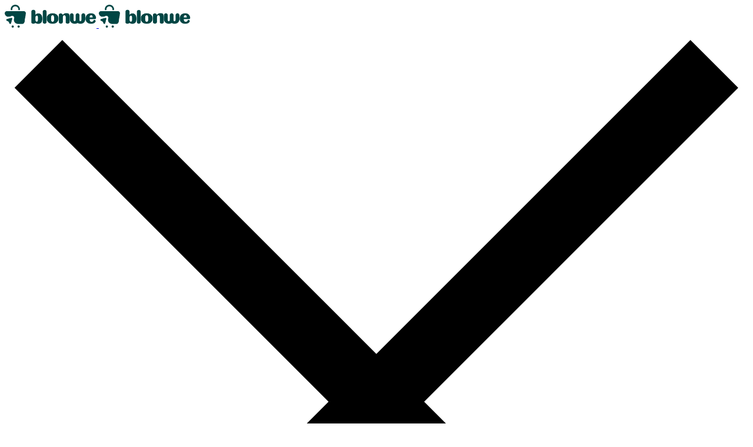

--- FILE ---
content_type: text/html; charset=UTF-8
request_url: https://www.izatolye.com.tr/urun/botley-robotik-set-okul-oncesi-kodlama-seti/
body_size: 28939
content:
<!DOCTYPE html>
<html lang="tr" prefix="og: https://ogp.me/ns#">
<head>
	<meta charset="UTF-8">
	<meta http-equiv="X-UA-Compatible" content="IE=edge">
	<meta name="viewport" content="width=device-width, initial-scale=1.0">

	<meta name="viewport" content="width=device-width, initial-scale=1" />

<!-- Rank Math PRO tarafından Arama Motoru Optimizasyonu - https://rankmath.com/ -->
<title>Botley Robotik Set / Okul Öncesi Kodlama Seti - İz Ayölye</title>
<meta name="description" content="77 Adet Aktivite 27 Adet Engelli Parça Uzaktan Kumanda"/>
<meta name="robots" content="follow, index, max-snippet:-1, max-video-preview:-1, max-image-preview:large"/>
<link rel="canonical" href="https://www.izatolye.com.tr/urun/botley-robotik-set-okul-oncesi-kodlama-seti/" />
<meta property="og:locale" content="tr_TR" />
<meta property="og:type" content="product" />
<meta property="og:title" content="Botley Robotik Set / Okul Öncesi Kodlama Seti - İz Ayölye" />
<meta property="og:description" content="77 Adet Aktivite 27 Adet Engelli Parça Uzaktan Kumanda" />
<meta property="og:url" content="https://www.izatolye.com.tr/urun/botley-robotik-set-okul-oncesi-kodlama-seti/" />
<meta property="og:site_name" content="İz Atölye Dükkan" />
<meta property="og:updated_time" content="2026-01-19T19:58:37+03:00" />
<meta property="og:image" content="https://www.izatolye.com.tr/wp-content/uploads/2026/01/Botley-Robotik-Set-Okul-Oncesi-Kodlama-Seti.jpg" />
<meta property="og:image:secure_url" content="https://www.izatolye.com.tr/wp-content/uploads/2026/01/Botley-Robotik-Set-Okul-Oncesi-Kodlama-Seti.jpg" />
<meta property="og:image:width" content="760" />
<meta property="og:image:height" content="760" />
<meta property="og:image:alt" content="Botley Robotik Set" />
<meta property="og:image:type" content="image/jpeg" />
<meta property="product:price:amount" content="5800" />
<meta property="product:price:currency" content="TRY" />
<meta property="product:retailer_item_id" content="İZ.9682" />
<meta property="og:video" content="https://www.youtube.com/embed/Rz9seOKrdkU" />
<meta property="video:duration" content="65" />
<meta property="ya:ovs:upload_date" content="2019-11-27T07:25:24-08:00" />
<meta property="ya:ovs:allow_embed" content="true" />
<meta name="twitter:card" content="summary_large_image" />
<meta name="twitter:title" content="Botley Robotik Set / Okul Öncesi Kodlama Seti - İz Ayölye" />
<meta name="twitter:description" content="77 Adet Aktivite 27 Adet Engelli Parça Uzaktan Kumanda" />
<meta name="twitter:image" content="https://www.izatolye.com.tr/wp-content/uploads/2026/01/Botley-Robotik-Set-Okul-Oncesi-Kodlama-Seti.jpg" />
<meta name="twitter:label1" content="Fiyat" />
<meta name="twitter:data1" content="&#8378;5.800,00" />
<meta name="twitter:label2" content="Uygunluk" />
<meta name="twitter:data2" content="Out of stock" />
<script type="application/ld+json" class="rank-math-schema-pro">{"@context":"https://schema.org","@graph":[{"@type":"Place","@id":"https://www.izatolye.com.tr/#place","address":{"@type":"PostalAddress","streetAddress":"Fatih Sultan Mehmet Mahallesi, Poligon Caddesi, \u015eiir Sokak, Numara : 10, Kat : 8, Birim: 53","addressLocality":"Tepe\u00fcst\u00fc / \u00dcmraniye","addressRegion":"\u0130stanbul","postalCode":"34771","addressCountry":"TR"}},{"@type":["EducationalOrganization","Organization"],"@id":"https://www.izatolye.com.tr/#organization","name":"\u0130stanbul \u0130z At\u00f6lye E\u011fitim \u00c7\u00f6z\u00fcmleri San. ve Tic. Ltd. \u015eti.","url":"https://www.izatolye.com.tr","sameAs":["https://www.facebook.com/izatolye/"],"email":"bilgi@izatolye.com.tr","address":{"@type":"PostalAddress","streetAddress":"Fatih Sultan Mehmet Mahallesi, Poligon Caddesi, \u015eiir Sokak, Numara : 10, Kat : 8, Birim: 53","addressLocality":"Tepe\u00fcst\u00fc / \u00dcmraniye","addressRegion":"\u0130stanbul","postalCode":"34771","addressCountry":"TR"},"contactPoint":[{"@type":"ContactPoint","telephone":"0545 834 9353","contactType":"customer support"},{"@type":"ContactPoint","telephone":"0850 840 4783","contactType":"sales"}],"location":{"@id":"https://www.izatolye.com.tr/#place"}},{"@type":"WebSite","@id":"https://www.izatolye.com.tr/#website","url":"https://www.izatolye.com.tr","name":"\u0130z At\u00f6lye D\u00fckkan","alternateName":"\u0130z At\u00f6lye E\u011fitim \u00c7\u00f6z\u00fcmleri","publisher":{"@id":"https://www.izatolye.com.tr/#organization"},"inLanguage":"tr"},{"@type":"ImageObject","@id":"https://www.izatolye.com.tr/wp-content/uploads/2026/01/Botley-Robotik-Set-Okul-Oncesi-Kodlama-Seti.jpg","url":"https://www.izatolye.com.tr/wp-content/uploads/2026/01/Botley-Robotik-Set-Okul-Oncesi-Kodlama-Seti.jpg","width":"760","height":"760","inLanguage":"tr"},{"@type":"BreadcrumbList","@id":"https://www.izatolye.com.tr/urun/botley-robotik-set-okul-oncesi-kodlama-seti/#breadcrumb","itemListElement":[{"@type":"ListItem","position":"1","item":{"@id":"https://www.izatolye.com.tr","name":"Anasayfa"}},{"@type":"ListItem","position":"2","item":{"@id":"https://www.izatolye.com.tr/product-category/kodlama-atolyesi/","name":"Kodlama At\u00f6lyesi"}},{"@type":"ListItem","position":"3","item":{"@id":"https://www.izatolye.com.tr/urun/botley-robotik-set-okul-oncesi-kodlama-seti/","name":"Botley Robotik Set / Okul \u00d6ncesi Kodlama Seti"}}]},{"@type":"ItemPage","@id":"https://www.izatolye.com.tr/urun/botley-robotik-set-okul-oncesi-kodlama-seti/#webpage","url":"https://www.izatolye.com.tr/urun/botley-robotik-set-okul-oncesi-kodlama-seti/","name":"Botley Robotik Set / Okul \u00d6ncesi Kodlama Seti - \u0130z Ay\u00f6lye","datePublished":"2026-01-19T18:23:10+03:00","dateModified":"2026-01-19T19:58:37+03:00","isPartOf":{"@id":"https://www.izatolye.com.tr/#website"},"primaryImageOfPage":{"@id":"https://www.izatolye.com.tr/wp-content/uploads/2026/01/Botley-Robotik-Set-Okul-Oncesi-Kodlama-Seti.jpg"},"inLanguage":"tr","breadcrumb":{"@id":"https://www.izatolye.com.tr/urun/botley-robotik-set-okul-oncesi-kodlama-seti/#breadcrumb"}},{"@type":"Product","name":"Botley Robotik Set / Okul \u00d6ncesi Kodlama Seti - \u0130z Ay\u00f6lye","description":"77 Adet Aktivite 27 Adet Engelli Par\u00e7a Uzaktan Kumanda","sku":"\u0130Z.9682","category":"Kodlama At\u00f6lyesi","mainEntityOfPage":{"@id":"https://www.izatolye.com.tr/urun/botley-robotik-set-okul-oncesi-kodlama-seti/#webpage"},"image":[{"@type":"ImageObject","url":"https://www.izatolye.com.tr/wp-content/uploads/2026/01/Botley-Robotik-Set-Okul-Oncesi-Kodlama-Seti.jpg","height":"760","width":"760"},{"@type":"ImageObject","url":"https://www.izatolye.com.tr/wp-content/uploads/2026/01/Botley-Robotik-Set-Okul-Oncesi-Kodlama-Seti-1.jpg","height":"760","width":"760"}],"offers":{"@type":"Offer","price":"5800.00","priceCurrency":"TRY","priceValidUntil":"2027-12-31","availability":"http://schema.org/OutOfStock","itemCondition":"NewCondition","url":"https://www.izatolye.com.tr/urun/botley-robotik-set-okul-oncesi-kodlama-seti/","seller":{"@type":"Organization","@id":"https://www.izatolye.com.tr/","name":"\u0130z At\u00f6lye D\u00fckkan","url":"https://www.izatolye.com.tr","logo":""},"priceSpecification":{"price":"5800","priceCurrency":"TRY","valueAddedTaxIncluded":"false"}},"@id":"https://www.izatolye.com.tr/urun/botley-robotik-set-okul-oncesi-kodlama-seti/#richSnippet"},{"@type":"VideoObject","name":"Discover Botley the Coding Roboto - French Version","description":"Faites la connaissance de Botley\u00ae, le robot \u00e0 coder !Ce robot amusant sans \u00e9cran est parfait pour les enfants de 5 ans et plus pour apprendre \u00e0 coder ! Le pr...","uploadDate":"2019-11-27T07:25:24-08:00","thumbnailUrl":"https://www.izatolye.com.tr/wp-content/uploads/2026/01/Botley-Robotik-Set-Okul-Oncesi-Kodlama-Seti.jpg","embedUrl":"https://www.youtube.com/embed/Rz9seOKrdkU","duration":"PT1M5S","width":"1280","height":"720","isFamilyFriendly":"True","@id":"https://www.izatolye.com.tr/urun/botley-robotik-set-okul-oncesi-kodlama-seti/#schema-62521","isPartOf":{"@id":"https://www.izatolye.com.tr/urun/botley-robotik-set-okul-oncesi-kodlama-seti/#webpage"},"publisher":{"@id":"https://www.izatolye.com.tr/#organization"},"inLanguage":"tr","mainEntityOfPage":{"@id":"https://www.izatolye.com.tr/urun/botley-robotik-set-okul-oncesi-kodlama-seti/#webpage"}}]}</script>
<!-- /Rank Math WordPress SEO eklentisi -->

<title>Botley Robotik Set / Okul Öncesi Kodlama Seti - İz Ayölye</title>
<link rel='dns-prefetch' href='//fonts.googleapis.com' />
<link rel="alternate" type="application/rss+xml" title="İz Ayölye &raquo; akışı" href="https://www.izatolye.com.tr/feed/" />
<link rel="alternate" type="application/rss+xml" title="İz Ayölye &raquo; yorum akışı" href="https://www.izatolye.com.tr/comments/feed/" />
<link rel="alternate" type="application/rss+xml" title="İz Ayölye &raquo; Botley Robotik Set / Okul Öncesi Kodlama Seti yorum akışı" href="https://www.izatolye.com.tr/urun/botley-robotik-set-okul-oncesi-kodlama-seti/feed/" />
<link rel="alternate" title="oEmbed (JSON)" type="application/json+oembed" href="https://www.izatolye.com.tr/wp-json/oembed/1.0/embed?url=https%3A%2F%2Fwww.izatolye.com.tr%2Furun%2Fbotley-robotik-set-okul-oncesi-kodlama-seti%2F" />
<link rel="alternate" title="oEmbed (XML)" type="text/xml+oembed" href="https://www.izatolye.com.tr/wp-json/oembed/1.0/embed?url=https%3A%2F%2Fwww.izatolye.com.tr%2Furun%2Fbotley-robotik-set-okul-oncesi-kodlama-seti%2F&#038;format=xml" />
<style id='wp-img-auto-sizes-contain-inline-css' type='text/css'>
img:is([sizes=auto i],[sizes^="auto," i]){contain-intrinsic-size:3000px 1500px}
/*# sourceURL=wp-img-auto-sizes-contain-inline-css */
</style>
<style id='wp-emoji-styles-inline-css' type='text/css'>

	img.wp-smiley, img.emoji {
		display: inline !important;
		border: none !important;
		box-shadow: none !important;
		height: 1em !important;
		width: 1em !important;
		margin: 0 0.07em !important;
		vertical-align: -0.1em !important;
		background: none !important;
		padding: 0 !important;
	}
/*# sourceURL=wp-emoji-styles-inline-css */
</style>
<link rel='stylesheet' id='wp-block-library-css' href='https://www.izatolye.com.tr/wp-includes/css/dist/block-library/style.min.css?ver=6.9' type='text/css' media='all' />
<style id='classic-theme-styles-inline-css' type='text/css'>
/*! This file is auto-generated */
.wp-block-button__link{color:#fff;background-color:#32373c;border-radius:9999px;box-shadow:none;text-decoration:none;padding:calc(.667em + 2px) calc(1.333em + 2px);font-size:1.125em}.wp-block-file__button{background:#32373c;color:#fff;text-decoration:none}
/*# sourceURL=/wp-includes/css/classic-themes.min.css */
</style>
<style id='global-styles-inline-css' type='text/css'>
:root{--wp--preset--aspect-ratio--square: 1;--wp--preset--aspect-ratio--4-3: 4/3;--wp--preset--aspect-ratio--3-4: 3/4;--wp--preset--aspect-ratio--3-2: 3/2;--wp--preset--aspect-ratio--2-3: 2/3;--wp--preset--aspect-ratio--16-9: 16/9;--wp--preset--aspect-ratio--9-16: 9/16;--wp--preset--color--black: #000000;--wp--preset--color--cyan-bluish-gray: #abb8c3;--wp--preset--color--white: #ffffff;--wp--preset--color--pale-pink: #f78da7;--wp--preset--color--vivid-red: #cf2e2e;--wp--preset--color--luminous-vivid-orange: #ff6900;--wp--preset--color--luminous-vivid-amber: #fcb900;--wp--preset--color--light-green-cyan: #7bdcb5;--wp--preset--color--vivid-green-cyan: #00d084;--wp--preset--color--pale-cyan-blue: #8ed1fc;--wp--preset--color--vivid-cyan-blue: #0693e3;--wp--preset--color--vivid-purple: #9b51e0;--wp--preset--gradient--vivid-cyan-blue-to-vivid-purple: linear-gradient(135deg,rgb(6,147,227) 0%,rgb(155,81,224) 100%);--wp--preset--gradient--light-green-cyan-to-vivid-green-cyan: linear-gradient(135deg,rgb(122,220,180) 0%,rgb(0,208,130) 100%);--wp--preset--gradient--luminous-vivid-amber-to-luminous-vivid-orange: linear-gradient(135deg,rgb(252,185,0) 0%,rgb(255,105,0) 100%);--wp--preset--gradient--luminous-vivid-orange-to-vivid-red: linear-gradient(135deg,rgb(255,105,0) 0%,rgb(207,46,46) 100%);--wp--preset--gradient--very-light-gray-to-cyan-bluish-gray: linear-gradient(135deg,rgb(238,238,238) 0%,rgb(169,184,195) 100%);--wp--preset--gradient--cool-to-warm-spectrum: linear-gradient(135deg,rgb(74,234,220) 0%,rgb(151,120,209) 20%,rgb(207,42,186) 40%,rgb(238,44,130) 60%,rgb(251,105,98) 80%,rgb(254,248,76) 100%);--wp--preset--gradient--blush-light-purple: linear-gradient(135deg,rgb(255,206,236) 0%,rgb(152,150,240) 100%);--wp--preset--gradient--blush-bordeaux: linear-gradient(135deg,rgb(254,205,165) 0%,rgb(254,45,45) 50%,rgb(107,0,62) 100%);--wp--preset--gradient--luminous-dusk: linear-gradient(135deg,rgb(255,203,112) 0%,rgb(199,81,192) 50%,rgb(65,88,208) 100%);--wp--preset--gradient--pale-ocean: linear-gradient(135deg,rgb(255,245,203) 0%,rgb(182,227,212) 50%,rgb(51,167,181) 100%);--wp--preset--gradient--electric-grass: linear-gradient(135deg,rgb(202,248,128) 0%,rgb(113,206,126) 100%);--wp--preset--gradient--midnight: linear-gradient(135deg,rgb(2,3,129) 0%,rgb(40,116,252) 100%);--wp--preset--font-size--small: 13px;--wp--preset--font-size--medium: 20px;--wp--preset--font-size--large: 36px;--wp--preset--font-size--x-large: 42px;--wp--preset--font-family--inter: "Inter", sans-serif;--wp--preset--font-family--cardo: Cardo;--wp--preset--spacing--20: 0.44rem;--wp--preset--spacing--30: 0.67rem;--wp--preset--spacing--40: 1rem;--wp--preset--spacing--50: 1.5rem;--wp--preset--spacing--60: 2.25rem;--wp--preset--spacing--70: 3.38rem;--wp--preset--spacing--80: 5.06rem;--wp--preset--shadow--natural: 6px 6px 9px rgba(0, 0, 0, 0.2);--wp--preset--shadow--deep: 12px 12px 50px rgba(0, 0, 0, 0.4);--wp--preset--shadow--sharp: 6px 6px 0px rgba(0, 0, 0, 0.2);--wp--preset--shadow--outlined: 6px 6px 0px -3px rgb(255, 255, 255), 6px 6px rgb(0, 0, 0);--wp--preset--shadow--crisp: 6px 6px 0px rgb(0, 0, 0);}:where(.is-layout-flex){gap: 0.5em;}:where(.is-layout-grid){gap: 0.5em;}body .is-layout-flex{display: flex;}.is-layout-flex{flex-wrap: wrap;align-items: center;}.is-layout-flex > :is(*, div){margin: 0;}body .is-layout-grid{display: grid;}.is-layout-grid > :is(*, div){margin: 0;}:where(.wp-block-columns.is-layout-flex){gap: 2em;}:where(.wp-block-columns.is-layout-grid){gap: 2em;}:where(.wp-block-post-template.is-layout-flex){gap: 1.25em;}:where(.wp-block-post-template.is-layout-grid){gap: 1.25em;}.has-black-color{color: var(--wp--preset--color--black) !important;}.has-cyan-bluish-gray-color{color: var(--wp--preset--color--cyan-bluish-gray) !important;}.has-white-color{color: var(--wp--preset--color--white) !important;}.has-pale-pink-color{color: var(--wp--preset--color--pale-pink) !important;}.has-vivid-red-color{color: var(--wp--preset--color--vivid-red) !important;}.has-luminous-vivid-orange-color{color: var(--wp--preset--color--luminous-vivid-orange) !important;}.has-luminous-vivid-amber-color{color: var(--wp--preset--color--luminous-vivid-amber) !important;}.has-light-green-cyan-color{color: var(--wp--preset--color--light-green-cyan) !important;}.has-vivid-green-cyan-color{color: var(--wp--preset--color--vivid-green-cyan) !important;}.has-pale-cyan-blue-color{color: var(--wp--preset--color--pale-cyan-blue) !important;}.has-vivid-cyan-blue-color{color: var(--wp--preset--color--vivid-cyan-blue) !important;}.has-vivid-purple-color{color: var(--wp--preset--color--vivid-purple) !important;}.has-black-background-color{background-color: var(--wp--preset--color--black) !important;}.has-cyan-bluish-gray-background-color{background-color: var(--wp--preset--color--cyan-bluish-gray) !important;}.has-white-background-color{background-color: var(--wp--preset--color--white) !important;}.has-pale-pink-background-color{background-color: var(--wp--preset--color--pale-pink) !important;}.has-vivid-red-background-color{background-color: var(--wp--preset--color--vivid-red) !important;}.has-luminous-vivid-orange-background-color{background-color: var(--wp--preset--color--luminous-vivid-orange) !important;}.has-luminous-vivid-amber-background-color{background-color: var(--wp--preset--color--luminous-vivid-amber) !important;}.has-light-green-cyan-background-color{background-color: var(--wp--preset--color--light-green-cyan) !important;}.has-vivid-green-cyan-background-color{background-color: var(--wp--preset--color--vivid-green-cyan) !important;}.has-pale-cyan-blue-background-color{background-color: var(--wp--preset--color--pale-cyan-blue) !important;}.has-vivid-cyan-blue-background-color{background-color: var(--wp--preset--color--vivid-cyan-blue) !important;}.has-vivid-purple-background-color{background-color: var(--wp--preset--color--vivid-purple) !important;}.has-black-border-color{border-color: var(--wp--preset--color--black) !important;}.has-cyan-bluish-gray-border-color{border-color: var(--wp--preset--color--cyan-bluish-gray) !important;}.has-white-border-color{border-color: var(--wp--preset--color--white) !important;}.has-pale-pink-border-color{border-color: var(--wp--preset--color--pale-pink) !important;}.has-vivid-red-border-color{border-color: var(--wp--preset--color--vivid-red) !important;}.has-luminous-vivid-orange-border-color{border-color: var(--wp--preset--color--luminous-vivid-orange) !important;}.has-luminous-vivid-amber-border-color{border-color: var(--wp--preset--color--luminous-vivid-amber) !important;}.has-light-green-cyan-border-color{border-color: var(--wp--preset--color--light-green-cyan) !important;}.has-vivid-green-cyan-border-color{border-color: var(--wp--preset--color--vivid-green-cyan) !important;}.has-pale-cyan-blue-border-color{border-color: var(--wp--preset--color--pale-cyan-blue) !important;}.has-vivid-cyan-blue-border-color{border-color: var(--wp--preset--color--vivid-cyan-blue) !important;}.has-vivid-purple-border-color{border-color: var(--wp--preset--color--vivid-purple) !important;}.has-vivid-cyan-blue-to-vivid-purple-gradient-background{background: var(--wp--preset--gradient--vivid-cyan-blue-to-vivid-purple) !important;}.has-light-green-cyan-to-vivid-green-cyan-gradient-background{background: var(--wp--preset--gradient--light-green-cyan-to-vivid-green-cyan) !important;}.has-luminous-vivid-amber-to-luminous-vivid-orange-gradient-background{background: var(--wp--preset--gradient--luminous-vivid-amber-to-luminous-vivid-orange) !important;}.has-luminous-vivid-orange-to-vivid-red-gradient-background{background: var(--wp--preset--gradient--luminous-vivid-orange-to-vivid-red) !important;}.has-very-light-gray-to-cyan-bluish-gray-gradient-background{background: var(--wp--preset--gradient--very-light-gray-to-cyan-bluish-gray) !important;}.has-cool-to-warm-spectrum-gradient-background{background: var(--wp--preset--gradient--cool-to-warm-spectrum) !important;}.has-blush-light-purple-gradient-background{background: var(--wp--preset--gradient--blush-light-purple) !important;}.has-blush-bordeaux-gradient-background{background: var(--wp--preset--gradient--blush-bordeaux) !important;}.has-luminous-dusk-gradient-background{background: var(--wp--preset--gradient--luminous-dusk) !important;}.has-pale-ocean-gradient-background{background: var(--wp--preset--gradient--pale-ocean) !important;}.has-electric-grass-gradient-background{background: var(--wp--preset--gradient--electric-grass) !important;}.has-midnight-gradient-background{background: var(--wp--preset--gradient--midnight) !important;}.has-small-font-size{font-size: var(--wp--preset--font-size--small) !important;}.has-medium-font-size{font-size: var(--wp--preset--font-size--medium) !important;}.has-large-font-size{font-size: var(--wp--preset--font-size--large) !important;}.has-x-large-font-size{font-size: var(--wp--preset--font-size--x-large) !important;}
:where(.wp-block-post-template.is-layout-flex){gap: 1.25em;}:where(.wp-block-post-template.is-layout-grid){gap: 1.25em;}
:where(.wp-block-term-template.is-layout-flex){gap: 1.25em;}:where(.wp-block-term-template.is-layout-grid){gap: 1.25em;}
:where(.wp-block-columns.is-layout-flex){gap: 2em;}:where(.wp-block-columns.is-layout-grid){gap: 2em;}
:root :where(.wp-block-pullquote){font-size: 1.5em;line-height: 1.6;}
/*# sourceURL=global-styles-inline-css */
</style>
<style id='wp-block-template-skip-link-inline-css' type='text/css'>

		.skip-link.screen-reader-text {
			border: 0;
			clip-path: inset(50%);
			height: 1px;
			margin: -1px;
			overflow: hidden;
			padding: 0;
			position: absolute !important;
			width: 1px;
			word-wrap: normal !important;
		}

		.skip-link.screen-reader-text:focus {
			background-color: #eee;
			clip-path: none;
			color: #444;
			display: block;
			font-size: 1em;
			height: auto;
			left: 5px;
			line-height: normal;
			padding: 15px 23px 14px;
			text-decoration: none;
			top: 5px;
			width: auto;
			z-index: 100000;
		}
/*# sourceURL=wp-block-template-skip-link-inline-css */
</style>
<link rel='stylesheet' id='contact-form-7-css' href='https://www.izatolye.com.tr/wp-content/plugins/contact-form-7/includes/css/styles.css?ver=6.1.4' type='text/css' media='all' />
<link rel='stylesheet' id='photoswipe-css' href='https://www.izatolye.com.tr/wp-content/plugins/woocommerce/assets/css/photoswipe/photoswipe.min.css?ver=10.4.3' type='text/css' media='all' />
<link rel='stylesheet' id='photoswipe-default-skin-css' href='https://www.izatolye.com.tr/wp-content/plugins/woocommerce/assets/css/photoswipe/default-skin/default-skin.min.css?ver=10.4.3' type='text/css' media='all' />
<style id='woocommerce-inline-inline-css' type='text/css'>
.woocommerce form .form-row .required { visibility: visible; }
/*# sourceURL=woocommerce-inline-inline-css */
</style>
<link rel='stylesheet' id='klb-single-ajax-css' href='https://www.izatolye.com.tr/wp-content/plugins/blonwe-core/woocommerce-filter/single-ajax/css/single-ajax.css?ver=1.0' type='text/css' media='all' />
<link rel='stylesheet' id='klb-notice-ajax-css' href='https://www.izatolye.com.tr/wp-content/plugins/blonwe-core/woocommerce-filter/notice-ajax/css/notice-ajax.css?ver=1.0' type='text/css' media='all' />
<link rel='stylesheet' id='klbtheme-swatches-css' href='https://www.izatolye.com.tr/wp-content/plugins/blonwe-core/woocommerce-filter/swatches/css/swatches.css?ver=6.9' type='text/css' media='all' />
<link rel='stylesheet' id='blonwe-single-gallery-css' href='https://www.izatolye.com.tr/wp-content/plugins/blonwe-core/woocommerce-filter/single-gallery/css/single-gallery.css?ver=1.0' type='text/css' media='all' />
<link rel='stylesheet' id='blonwe-ajax-search-css' href='https://www.izatolye.com.tr/wp-content/plugins/blonwe-core/woocommerce-filter/ajax-search/css/ajax-search.css?ver=1.0' type='text/css' media='all' />
<link rel='stylesheet' id='klb-product-badge-css' href='https://www.izatolye.com.tr/wp-content/plugins/blonwe-core/woocommerce-filter/product-badge/css/product-badge.css?ver=1.0' type='text/css' media='all' />
<link rel='stylesheet' id='blonwe-wishlist-css' href='https://www.izatolye.com.tr/wp-content/plugins/blonwe-core/woocommerce-filter/wishlist/css/wishlist.css?ver=1.0' type='text/css' media='all' />
<link rel='stylesheet' id='klbcp-frontend-css' href='https://www.izatolye.com.tr/wp-content/plugins/blonwe-core/woocommerce-filter/compare/css/compare.css?ver=1.0' type='text/css' media='all' />
<link rel='stylesheet' id='klb-single-low-stock-css' href='https://www.izatolye.com.tr/wp-content/plugins/blonwe-core/woocommerce-filter/single-low-stock/css/single-low-stock.css?ver=1.0' type='text/css' media='all' />
<link rel='stylesheet' id='bootstrap-css' href='https://www.izatolye.com.tr/wp-content/themes/blonwe/assets/css/bootstrap.min.css?ver=1.3.2' type='text/css' media='all' />
<link rel='stylesheet' id='scrollbar-css' href='https://www.izatolye.com.tr/wp-content/themes/blonwe/assets/css/perfect-scrollbar.css?ver=1.3.2' type='text/css' media='all' />
<link rel='stylesheet' id='slick-slider-css' href='https://www.izatolye.com.tr/wp-content/themes/blonwe/assets/css/slick-slider.css?ver=1.3.2' type='text/css' media='all' />
<link rel='stylesheet' id='magnific-popup-css' href='https://www.izatolye.com.tr/wp-content/themes/blonwe/assets/css/magnific-popup.css?ver=1.3.2' type='text/css' media='all' />
<link rel='stylesheet' id='blonwe-storebox-css' href='https://www.izatolye.com.tr/wp-content/themes/blonwe/assets/css/storebox.css?ver=1.3.2' type='text/css' media='all' />
<link rel='stylesheet' id='blonwe-contact-css' href='https://www.izatolye.com.tr/wp-content/themes/blonwe/assets/css/contact.css?ver=1.3.2' type='text/css' media='all' />
<link rel='stylesheet' id='blonwe-blog-single-css' href='https://www.izatolye.com.tr/wp-content/themes/blonwe/assets/css/blog-single.css?ver=1.3.2' type='text/css' media='all' />
<link rel='stylesheet' id='blonwe-order-tracking-css' href='https://www.izatolye.com.tr/wp-content/themes/blonwe/assets/css/order-tracking.css?ver=1.3.2' type='text/css' media='all' />
<link rel='stylesheet' id='select2-min-css' href='https://www.izatolye.com.tr/wp-content/themes/blonwe/assets/css/select2.min.css?ver=1.3.2' type='text/css' media='all' />
<link rel='stylesheet' id='blonwe-base-css' href='https://www.izatolye.com.tr/wp-content/themes/blonwe/assets/css/base.css?ver=1.3.2' type='text/css' media='all' />
<link rel='stylesheet' id='blonwe-base-dark-css' href='https://www.izatolye.com.tr/wp-content/themes/blonwe/assets/css/base-dark.css?ver=1.3.2' type='text/css' media='all' />
<link rel='stylesheet' id='blonwe-font-url-css' href='//fonts.googleapis.com/css2?family=Fira+Sans:ital,wght@0,100;0,200;0,300;0,400;0,500;0,600;0,700;0,800;0,900;1,100;1,200;1,300;1,400;1,500;1,600;1,700;1,800;1,900&#038;subset=latin,latin-ext' type='text/css' media='all' />
<link rel='stylesheet' id='blonwe-style-css' href='https://www.izatolye.com.tr/wp-content/themes/blonwe-child/style.css?ver=6.9' type='text/css' media='all' />
<link rel='stylesheet' id='icon-interface-css' href='https://www.izatolye.com.tr/wp-content/themes/blonwe/assets/css/klbtheme-icon-interface.css?ver=1.3.2' type='text/css' media='all' />
<link rel='stylesheet' id='icon-ecommerce-css' href='https://www.izatolye.com.tr/wp-content/themes/blonwe/assets/css/klbtheme-icon-ecommerce.css?ver=1.3.2' type='text/css' media='all' />
<link rel='stylesheet' id='icon-delivery-css' href='https://www.izatolye.com.tr/wp-content/themes/blonwe/assets/css/klbtheme-icon-delivery.css?ver=1.3.2' type='text/css' media='all' />
<link rel='stylesheet' id='icon-grocery-css' href='https://www.izatolye.com.tr/wp-content/themes/blonwe/assets/css/klbtheme-icon-grocery.css?ver=1.3.2' type='text/css' media='all' />
<link rel='stylesheet' id='icon-social-css' href='https://www.izatolye.com.tr/wp-content/themes/blonwe/assets/css/klbtheme-icon-social.css?ver=1.3.2' type='text/css' media='all' />
<link rel='stylesheet' id='parent-style-css' href='https://www.izatolye.com.tr/wp-content/themes/blonwe/style.css?ver=6.9' type='text/css' media='all' />
<link rel='stylesheet' id='blonwe-child-style-css' href='https://www.izatolye.com.tr/wp-content/themes/blonwe-child/style.css?ver=1.3.2' type='text/css' media='all' />
<script type="text/template" id="tmpl-variation-template">
	<div class="woocommerce-variation-description">{{{ data.variation.variation_description }}}</div>
	<div class="woocommerce-variation-price">{{{ data.variation.price_html }}}</div>
	<div class="woocommerce-variation-availability">{{{ data.variation.availability_html }}}</div>
</script>
<script type="text/template" id="tmpl-unavailable-variation-template">
	<p role="alert">Maalesef, bu ürün mevcut değil. Lütfen farklı bir kombinasyon seçin.</p>
</script>
<script type="text/javascript" src="https://www.izatolye.com.tr/wp-includes/js/jquery/jquery.min.js?ver=3.7.1" id="jquery-core-js"></script>
<script type="text/javascript" src="https://www.izatolye.com.tr/wp-includes/js/jquery/jquery-migrate.min.js?ver=3.4.1" id="jquery-migrate-js"></script>
<script type="text/javascript" src="https://www.izatolye.com.tr/wp-content/plugins/woocommerce/assets/js/jquery-blockui/jquery.blockUI.min.js?ver=2.7.0-wc.10.4.3" id="wc-jquery-blockui-js" defer="defer" data-wp-strategy="defer"></script>
<script type="text/javascript" id="wc-add-to-cart-js-extra">
/* <![CDATA[ */
var wc_add_to_cart_params = {"ajax_url":"/wp-admin/admin-ajax.php","wc_ajax_url":"/?wc-ajax=%%endpoint%%","i18n_view_cart":"Sepetim","cart_url":"https://www.izatolye.com.tr/cart/","is_cart":"","cart_redirect_after_add":"no"};
//# sourceURL=wc-add-to-cart-js-extra
/* ]]> */
</script>
<script type="text/javascript" src="https://www.izatolye.com.tr/wp-content/plugins/woocommerce/assets/js/frontend/add-to-cart.min.js?ver=10.4.3" id="wc-add-to-cart-js" defer="defer" data-wp-strategy="defer"></script>
<script type="text/javascript" src="https://www.izatolye.com.tr/wp-content/plugins/woocommerce/assets/js/zoom/jquery.zoom.min.js?ver=1.7.21-wc.10.4.3" id="wc-zoom-js" defer="defer" data-wp-strategy="defer"></script>
<script type="text/javascript" src="https://www.izatolye.com.tr/wp-content/plugins/woocommerce/assets/js/flexslider/jquery.flexslider.min.js?ver=2.7.2-wc.10.4.3" id="wc-flexslider-js" defer="defer" data-wp-strategy="defer"></script>
<script type="text/javascript" src="https://www.izatolye.com.tr/wp-content/plugins/woocommerce/assets/js/photoswipe/photoswipe.min.js?ver=4.1.1-wc.10.4.3" id="wc-photoswipe-js" defer="defer" data-wp-strategy="defer"></script>
<script type="text/javascript" src="https://www.izatolye.com.tr/wp-content/plugins/woocommerce/assets/js/photoswipe/photoswipe-ui-default.min.js?ver=4.1.1-wc.10.4.3" id="wc-photoswipe-ui-default-js" defer="defer" data-wp-strategy="defer"></script>
<script type="text/javascript" id="wc-single-product-js-extra">
/* <![CDATA[ */
var wc_single_product_params = {"i18n_required_rating_text":"L\u00fctfen bir oy belirleyin","i18n_rating_options":["1/5 y\u0131ld\u0131z","2/5 y\u0131ld\u0131z","3/5 y\u0131ld\u0131z","4/5 y\u0131ld\u0131z","5/5 y\u0131ld\u0131z"],"i18n_product_gallery_trigger_text":"Tam ekran g\u00f6rsel galerisini g\u00f6r\u00fcnt\u00fcleyin","review_rating_required":"yes","flexslider":{"rtl":false,"animation":"slide","smoothHeight":true,"directionNav":false,"controlNav":"thumbnails","slideshow":false,"animationSpeed":500,"animationLoop":false,"allowOneSlide":false,"direction":"horizontal","prevText":"\u003Cbutton type=\"button\" class=\"slick-nav slick-prev slick-button\"\u003E\u003Csvg xmlns=\"http://www.w3.org/2000/svg\" x=\"0px\" y=\"0px\" viewBox=\"0 0 24 24\" enable-background=\"new 0 0 24 24\" fill=\"currentColor\"\u003E\u003Cpolyline fill=\"none\" stroke=\"currentColor\" stroke-width=\"1.5\" stroke-linecap=\"round\" stroke-linejoin=\"round\" points=\"17.2,22.4 6.8,12 17.2,1.6 \"/\u003E\u003C/svg\u003E\u003C/button\u003E","nextText":"\u003Cbutton type=\"button\" class=\"slick-nav slick-next slick-button\"\u003E\u003Csvg xmlns=\"http://www.w3.org/2000/svg\" x=\"0px\" y=\"0px\" viewBox=\"0 0 24 24\" enable-background=\"new 0 0 24 24\" fill=\"currentColor\"\u003E\u003Cpolyline fill=\"none\" stroke=\"currentColor\" stroke-width=\"1.5\" stroke-linecap=\"round\" stroke-linejoin=\"round\" points=\"6.8,22.4 17.2,12 6.8,1.6 \"/\u003E\u003C/svg\u003E\u003C/button\u003E"},"zoom_enabled":"1","zoom_options":[],"photoswipe_enabled":"1","photoswipe_options":{"shareEl":false,"closeOnScroll":false,"history":false,"hideAnimationDuration":0,"showAnimationDuration":0},"flexslider_enabled":"1"};
//# sourceURL=wc-single-product-js-extra
/* ]]> */
</script>
<script type="text/javascript" src="https://www.izatolye.com.tr/wp-content/plugins/woocommerce/assets/js/frontend/single-product.min.js?ver=10.4.3" id="wc-single-product-js" defer="defer" data-wp-strategy="defer"></script>
<script type="text/javascript" src="https://www.izatolye.com.tr/wp-content/plugins/woocommerce/assets/js/js-cookie/js.cookie.min.js?ver=2.1.4-wc.10.4.3" id="wc-js-cookie-js" data-wp-strategy="defer"></script>
<script type="text/javascript" id="woocommerce-js-extra">
/* <![CDATA[ */
var woocommerce_params = {"ajax_url":"/wp-admin/admin-ajax.php","wc_ajax_url":"/?wc-ajax=%%endpoint%%","i18n_password_show":"\u015eifreyi g\u00f6ster","i18n_password_hide":"\u015eifreyi gizle"};
//# sourceURL=woocommerce-js-extra
/* ]]> */
</script>
<script type="text/javascript" src="https://www.izatolye.com.tr/wp-content/plugins/woocommerce/assets/js/frontend/woocommerce.min.js?ver=10.4.3" id="woocommerce-js" defer="defer" data-wp-strategy="defer"></script>
<script type="text/javascript" src="https://www.izatolye.com.tr/wp-content/plugins/blonwe-core/woocommerce-filter/single-ajax/js/single-ajax.js?ver=1.0" id="klb-single-ajax-js"></script>
<script type="text/javascript" id="wc-cart-fragments-js-extra">
/* <![CDATA[ */
var wc_cart_fragments_params = {"ajax_url":"/wp-admin/admin-ajax.php","wc_ajax_url":"/?wc-ajax=%%endpoint%%","cart_hash_key":"wc_cart_hash_3570eabd3bd9d63bcf65c58fab1a01c9","fragment_name":"wc_fragments_3570eabd3bd9d63bcf65c58fab1a01c9","request_timeout":"5000"};
//# sourceURL=wc-cart-fragments-js-extra
/* ]]> */
</script>
<script type="text/javascript" src="https://www.izatolye.com.tr/wp-content/plugins/woocommerce/assets/js/frontend/cart-fragments.min.js?ver=10.4.3" id="wc-cart-fragments-js" defer="defer" data-wp-strategy="defer"></script>
<script type="text/javascript" src="https://www.izatolye.com.tr/wp-content/plugins/blonwe-core/woocommerce-filter/notice-ajax/js/notice-ajax.js?ver=1.0" id="klb-notice-ajax-js"></script>
<script type="text/javascript" src="https://www.izatolye.com.tr/wp-includes/js/underscore.min.js?ver=1.13.7" id="underscore-js"></script>
<script type="text/javascript" id="wp-util-js-extra">
/* <![CDATA[ */
var _wpUtilSettings = {"ajax":{"url":"/wp-admin/admin-ajax.php"}};
//# sourceURL=wp-util-js-extra
/* ]]> */
</script>
<script type="text/javascript" src="https://www.izatolye.com.tr/wp-includes/js/wp-util.min.js?ver=6.9" id="wp-util-js"></script>
<script type="text/javascript" id="wc-add-to-cart-variation-js-extra">
/* <![CDATA[ */
var wc_add_to_cart_variation_params = {"wc_ajax_url":"/?wc-ajax=%%endpoint%%","i18n_no_matching_variations_text":"Maalesef, se\u00e7iminizle e\u015fle\u015fen \u00fcr\u00fcn bulunmuyor. L\u00fctfen farkl\u0131 bir kombinasyon se\u00e7in.","i18n_make_a_selection_text":"L\u00fctfen sepetinize bu \u00fcr\u00fcn\u00fc eklemeden \u00f6nce baz\u0131 \u00fcr\u00fcn se\u00e7eneklerini belirleyin.","i18n_unavailable_text":"Maalesef, bu \u00fcr\u00fcn mevcut de\u011fil. L\u00fctfen farkl\u0131 bir kombinasyon se\u00e7in.","i18n_reset_alert_text":"Se\u00e7iminiz s\u0131f\u0131rland\u0131. L\u00fctfen sepetinize bu \u00fcr\u00fcn\u00fc eklemeden \u00f6nce baz\u0131 \u00fcr\u00fcn se\u00e7eneklerini belirleyin."};
//# sourceURL=wc-add-to-cart-variation-js-extra
/* ]]> */
</script>
<script type="text/javascript" src="https://www.izatolye.com.tr/wp-content/plugins/woocommerce/assets/js/frontend/add-to-cart-variation.min.js?ver=10.4.3" id="wc-add-to-cart-variation-js" defer="defer" data-wp-strategy="defer"></script>
<script type="text/javascript" id="blonwe-ajax-search-js-extra">
/* <![CDATA[ */
var blonwesearch = {"ajaxurl":"https://www.izatolye.com.tr/wp-admin/admin-ajax.php"};
//# sourceURL=blonwe-ajax-search-js-extra
/* ]]> */
</script>
<script type="text/javascript" src="https://www.izatolye.com.tr/wp-content/plugins/blonwe-core/woocommerce-filter/ajax-search/js/ajax-search.js?ver=1.0" id="blonwe-ajax-search-js"></script>
<script type="text/javascript" id="blonwe-wishlist-js-extra">
/* <![CDATA[ */
var klbwl_vars = {"ajax_url":"https://www.izatolye.com.tr/wp-admin/admin-ajax.php","wishlist_url":"https://www.izatolye.com.tr/?post_type=product&p=447","empty_confirm":"This action cannot be undone. Are you sure?","delete_confirm":"This action cannot be undone. Are you sure?","menu_text":"Wishlist","button_text":"Add to wishlist","button_text_added":"View wishlist"};
//# sourceURL=blonwe-wishlist-js-extra
/* ]]> */
</script>
<script type="text/javascript" src="https://www.izatolye.com.tr/wp-content/plugins/blonwe-core/woocommerce-filter/wishlist/js/wishlist.js?ver=1" id="blonwe-wishlist-js"></script>
<script type="text/javascript" src="https://www.izatolye.com.tr/wp-content/themes/blonwe/includes/pjax/js/helpers.js?ver=1.0" id="pjax-helpers-js"></script>
<link rel="https://api.w.org/" href="https://www.izatolye.com.tr/wp-json/" /><link rel="alternate" title="JSON" type="application/json" href="https://www.izatolye.com.tr/wp-json/wp/v2/product/13725" /><link rel="EditURI" type="application/rsd+xml" title="RSD" href="https://www.izatolye.com.tr/xmlrpc.php?rsd" />
<meta name="generator" content="WordPress 6.9" />
<link rel='shortlink' href='https://www.izatolye.com.tr/?p=13725' />

<style type="text/css">

@media(max-width:64rem){
	header.sticky-header .header-mobile {
		position: fixed;
		top: 0;
		left: 0;
		right: 0;
		z-index: 9;
		border-bottom: 1px solid #e3e4e6;
	}
	header.site-header.sticky-header {
	    position: relative;
	    z-index: 99;
	}
}


@media(max-width:64rem){
	.single .product-type-simple form.cart {
	    position: fixed;
	    bottom: 0;
	    right: 0;
	    z-index: 100001;
	    background: #fff;
	    margin-bottom: 0;
	    padding: 15px;
	    -webkit-box-shadow: 0 -2px 5px rgb(0 0 0 / 7%);
	    box-shadow: 0 -2px 5px rgb(0 0 0 / 7%);
	    justify-content: space-between;
		width: 100%;
	}

	@media (max-width: 64rem) {
		[data-theme=dark].single .product-type-simple form.cart {
		    background-color: var(--color-dark700);
		    -webkit-box-shadow: 0 -2px 5px rgb(0 0 0 / 7%);
		    box-shadow: 0 -2px 5px rgb(255 255 255 / 28%);
		}
	}

	.single .woocommerce-variation-add-to-cart {
	    display: -webkit-box;
	    display: -ms-flexbox;
	    display: flex;
	    position: fixed;
	    bottom: 0;
	    right: 0;
	    z-index: 999999;
	    background: #fff;
	    margin-bottom: 0;
	    padding: 15px;
	    -webkit-box-shadow: 0 -2px 5px rgb(0 0 0 / 7%);
	    box-shadow: 0 -2px 5px rgb(0 0 0 / 7%);
	    justify-content: space-between;
    	width: 100%;
		flex-wrap: wrap;
		width: 100%; 
	}

	.single .site-footer .footer-row.footer-copyright {
	    margin-bottom: 79px;
	}
	
	.single-product-wrapper .product-detail-inner form .product-low-stock {
		display:none;
    }

}

:root {
    --theme-primary-color: #004745;
}

:root {
    --theme-primary-color-RGB: 0, 71, 69;
}

:root {
    --theme-secondary-color: #f9d309;
}

:root {
    --theme-secondary-color-RGB: 249, 211, 9;
}


[data-theme=dark] {
     --theme-primary-color: #25976d;
}

[data-theme=dark] {
    --theme-primary-color-RGB: 37, 151, 109;
}

[data-theme=dark] {
     --theme-secondary-color: #f9d309;
}

[data-theme=dark] {
    --theme-secondary-color-RGB: 249, 211, 9;
}




body[data-theme=light] .site-header.header-type1 .header-topbar{
	background-color: ;
	border-color:  !important;
	color:  !important;
}

body[data-theme=light] .site-header.header-type1 .header-topbar a {
	color: ;
}

body[data-theme=light] .site-header.header-type1 .header-topbar a:hover {
	color: ;
}

body[data-theme=light] .site-header.header-type1 .header-topbar .klb-menu-nav .klb-menu > li .sub-menu .menu-item a{
	color: ;
}

body[data-theme=light] .site-header.header-type1 .header-topbar .klb-menu-nav .klb-menu > li .sub-menu .menu-item a:hover{
	color: ;
}

body[data-theme=light] .site-header.header-type1 .header-main,
body[data-theme=light] .site-header.header-type1 .header-mobile-main{
	background-color: ;
}

body[data-theme=light] .site-header.header-type1 .header-mobile-main{
	border-color:  !important;
}

body[data-theme=light] .site-header.header-type1 .header-action.row-style .action-text{
	color: ;
}

body[data-theme=light] .site-header.header-type1 .header-action .action-icon{
	color: ;
}

body[data-theme=light] .site-header.header-type1 .header-action .action-count {
	background-color:  !important;
	color: ;
}
	
body[data-theme=light] .site-header.header-type1 .header-bottom{
	background-color: ;
	border-color:  !important;
}

body[data-theme=light] .site-header.header-type1 .header-bottom a{
	color: ;
}

body[data-theme=light] .site-header.header-type1 .header-bottom a:hover{
	color: ;
}

body[data-theme=light] .site-header.header-type1 .header-bottom .klb-menu-nav.primary-menu .klb-menu .mega-menu > .sub-menu a {
	color: ;
}

body[data-theme=light] .site-header.header-type1 .header-bottom .klb-menu-nav.primary-menu .klb-menu .mega-menu > .sub-menu a:hover {
	color: ;
}

body[data-theme=light] .site-header.header-type2 .header-topbar{
	background-color: #e5f3ef !important;
	border-color:  !important;
	color: #1b1f22 !important;
}

body[data-theme=light] .site-header.header-type2 .header-topbar a {
	color: #1b1f22;
}

body[data-theme=light] .site-header.header-type2 .header-topbar a:hover {
	color: #1b1f22;
}

body[data-theme=light] .site-header.header-type2 .header-topbar .klb-menu-nav .klb-menu > li .sub-menu .menu-item a{
	color: ;
}

body[data-theme=light] .site-header.header-type2 .header-topbar .klb-menu-nav .klb-menu > li .sub-menu .menu-item a:hover{
	color: ;
}

body[data-theme=light] .site-header.header-type2 .header-main{
	background-color: #fff !important;
	color: #1b1f22;
}

body[data-theme=light] .site-header.header-type2 .header-mobile-main{
	background-color: #fff !important;
	border-color: rgba(27, 31, 34, 0.1) !important;
}

body[data-theme=light] .site-header.header-type2 .header-action.row-style .action-text,
body[data-theme=light] .site-header.header-type2 .header-action .action-text{
	color: #1b1f22;
}

body[data-theme=light] .site-header.header-type2 .header-action .action-icon{
	color: #1b1f22;
}

body[data-theme=light] .site-header.header-type2 .header-action .action-count {
	background-color: #004745 !important;
	color: #fff;
}

body[data-theme=light] .site-header.header-type2 .header-bottom{
	background-color: #fff !important;
	border-color: rgba(27, 31, 34, 0.1) !important;
}

body[data-theme=light] .site-header.header-type2 .header-bottom a{
	color: #1b1f22;
}


body[data-theme=light] .site-header.header-type2 .header-bottom a:hover{
	color: #1b1f22;
}

body[data-theme=light] .site-header.header-type2 .header-bottom .klb-menu-nav.primary-menu .klb-menu .mega-menu > .sub-menu a {
	color: ;
}

body[data-theme=light] .site-header.header-type2 .header-bottom .klb-menu-nav.primary-menu .klb-menu .mega-menu > .sub-menu a:hover {
	color: ;
}

body[data-theme=light] .header-bottom a.help-center-color{
	color: #e53e3e !important;
}

body[data-theme=light] .site-header.header-type3 .header-topbar{
	background-color:  !important;
	border-color:  !important;
	color:  !important;
}

body[data-theme=light] .site-header.header-type3 .header-topbar a {
	color: ;
}

body[data-theme=light] .site-header.header-type3 .header-topbar a:hover {
	color: ;
}

body[data-theme=light] .site-header.header-type3 .header-topbar .klb-menu-nav .klb-menu > li .sub-menu .menu-item a{
	color: ;
}

body[data-theme=light] .site-header.header-type3 .header-topbar .klb-menu-nav .klb-menu > li .sub-menu .menu-item a:hover{
	color: ;
}

body[data-theme=light] .site-header.header-type3 .header-main,
body[data-theme=light] .site-header.header-type3 .header-mobile-main{
	background-color:  !important;
	border-color:  !important;
}

body[data-theme=light] .site-header.header-type3 .header-main a{
	color: ;
}

body[data-theme=light] .site-header.header-type3 .header-main a:hover{
	color: ;
}

body[data-theme=light] .site-header.header-type3 .header-main .klb-menu-nav.primary-menu .klb-menu .mega-menu > .sub-menu a {
	color: ;
}

body[data-theme=light] .site-header.header-type3 .header-main .klb-menu-nav.primary-menu .klb-menu .mega-menu > .sub-menu a:hover {
	color: ;
}

body[data-theme=light] .site-header.header-type3 .header-action .action-icon{
	color: ;
}

body[data-theme=light] .site-header.header-type3 .header-action .action-count {
	background-color:  !important;
	color: ;
}


body[data-theme=light] .header-bottom .dropdown-categories > a.gray::before{
	background-color:  ;
	border-color:  ;
}

body[data-theme=light] .header-bottom .dropdown-categories > a{
	color:  !important;
}

body[data-theme=light] .header-bottom .dropdown-categories .dropdown-menu{
	background-color:  ;
}

body[data-theme=light] .header-bottom:not(.color-layout-black) .dropdown-categories .dropdown-menu{
	border-color:  !important;
}

body[data-theme=light] .header-bottom:not(.color-layout-black) .dropdown-categories .dropdown-menu #category-menu a,
.mega-grouped-items .mega-grouped-label{
	color:  ;
}

body[data-theme=light] .header-bottom:not(.color-layout-black) .dropdown-categories .dropdown-menu #category-menu a:hover{
	color:  ;
}

body[data-theme=light] .header-bottom .dropdown-categories .dropdown-menu .menu-item-object-product_cat a i,
body[data-theme=light] .header-bottom .dropdown-categories .dropdown-menu .menu-item-object-custom a i {
	color:  !important ;
}

body[data-theme=light] .klb-count-notification{
	background-color:  !important;
	color:  !important;
}

body[data-theme=light] .klb-count-notification .klb-countdown-wrapper .klb-countdown .count-item{
	background-color:  !important;
	color:  !important;
}

body[data-theme=light] .site-header .header-main .header-decorator{
	color:  !important;
}

body[data-theme=light] .site-header .header-search-form .search-form button{
	background-color: #004745 !important;
	color:  !important;
}

body[data-theme=light] .site-header .header-search-form .search-form button:hover{
	background-color: #004745 !important;
}

body[data-theme=light] .site-header .header-search-form .search-form.form-style-primary input{
	border-color:  !important;
	background-color:  !important;
}

body[data-theme=light] .site-header.header-type4 .header-topbar{
	background-color:  !important;
	border-color:  !important;
	color:  !important;
}

body[data-theme=light] .site-header.header-type4 .header-topbar a {
	color: ;
}

body[data-theme=light] .site-header.header-type4 .header-topbar a:hover {
	color: ;
}

body[data-theme=light] .site-header.header-type4 .header-topbar .klb-menu-nav .klb-menu > li .sub-menu .menu-item a{
	color: ;
}

body[data-theme=light] .site-header.header-type4 .header-topbar .klb-menu-nav .klb-menu > li .sub-menu .menu-item a:hover{
	color: ;
}

body[data-theme=light] .site-header.header-type4 .header-main,
body[data-theme=light] .site-header.header-type4 .header-mobile-main{
	background-color: ;
	border-color:  !important;
}

body[data-theme=light] .site-header.header-type4 .header-main a{
	color: ;
}

body[data-theme=light] .site-header.header-type4 .header-main a:hover{
	color: ;
}

body[data-theme=light] .site-header.header-type4 .header-main .klb-menu-nav.primary-menu .klb-menu .mega-menu > .sub-menu a {
	color: ;
}

body[data-theme=light] .site-header.header-type4 .header-main .klb-menu-nav.primary-menu .klb-menu .mega-menu > .sub-menu a:hover {
	color: ;
}

body[data-theme=light] .site-header.header-type4 .header-action .action-icon{
	color: ;
}

body[data-theme=light] .site-header.header-type4 .header-action .action-count {
	background-color:  !important;
	color: ;
}


body[data-theme=light] .site-header.header-type5 .header-topbar{
	background-color:  !important;
	border-color:  !important;
	color:  !important;
}

body[data-theme=light] .site-header.header-type5 .header-topbar a {
	color: ;
}

body[data-theme=light] .site-header.header-type5 .header-topbar a:hover {
	color: ;
}

body[data-theme=light] .site-header.header-type5 .header-topbar .klb-menu-nav .klb-menu > li .sub-menu .menu-item a{
	color: ;
}

body[data-theme=light] .site-header.header-type5 .header-topbar .klb-menu-nav .klb-menu > li .sub-menu .menu-item a:hover{
	color: ;
}

body[data-theme=light] .site-header.header-type5.header-transparent-desktop .header-main{
	background-color:  !important;
	border-color:  !important;
}

body[data-theme=light] .site-header.header-type5 .header-main a{
	color: ;
}

body[data-theme=light] .site-header.header-type5 .header-main a:hover{
	color: ;
}

body[data-theme=light] .site-header.header-type5 .header-main .klb-menu-nav.primary-menu .klb-menu .mega-menu > .sub-menu a {
	color: ;
}

body[data-theme=light] .site-header.header-type5 .header-main .klb-menu-nav.primary-menu .klb-menu .mega-menu > .sub-menu a:hover {
	color: ;
}

body[data-theme=light] .site-header.header-type5 .header-action .action-icon{
	color: ;
}

body[data-theme=light] .site-header.header-type5 .header-action .action-count {
	background-color:  !important;
	color: ;
}

body[data-theme=light] .site-header.header-type6 .header-topbar{
	background-color:  !important;
	border-color:  !important;
	color:  !important;
}

body[data-theme=light] .site-header.header-type6 .header-topbar a {
	color: ;
}

body[data-theme=light] .site-header.header-type6 .header-topbar a:hover {
	color: ;
}

body[data-theme=light] .site-header.header-type6 .header-topbar .klb-menu-nav .klb-menu > li .sub-menu .menu-item a{
	color: ;
}

body[data-theme=light] .site-header.header-type6 .header-topbar .klb-menu-nav .klb-menu > li .sub-menu .menu-item a:hover{
	color: ;
}

body[data-theme=light] .site-header.header-type6 .header-main{
	background-color:  !important;
	color: ;
}

body[data-theme=light] .site-header.header-type6 .header-main{
	border-color:  !important;
}

body[data-theme=light] .site-header.header-type6 .header-mobile-main{
	background-color:  !important;
	border-color:  !important;
}

body[data-theme=light] .site-header.header-type6 .header-action.row-style .action-text,
body[data-theme=light] .site-header.header-type6 .header-action .action-text{
	color: ;
}

body[data-theme=light] .site-header.header-type6 .header-action .action-icon{
	color: ;
}

body[data-theme=light] .site-header.header-type6 .header-action .action-count {
	background-color:  !important;
	color: ;
}

body[data-theme=light] .site-header.header-type6 .header-bottom{
	background-color:  !important;
	border-color:  !important;
}

body[data-theme=light] .site-header.header-type6 .header-bottom a{
	color: ;
}


body[data-theme=light] .site-header.header-type6 .header-bottom a:hover{
	color: ;
}

body[data-theme=light] .site-header.header-type6 .header-bottom .klb-menu-nav.primary-menu .klb-menu .mega-menu > .sub-menu a {
	color: ;
}

body[data-theme=light] .site-header.header-type6 .header-bottom .klb-menu-nav.primary-menu .klb-menu .mega-menu > .sub-menu a:hover {
	color: ;
}

body[data-theme=light] .site-header.header-type6 .klb-menu-nav.primary-menu.menu-seperate .klb-menu > .menu-item + .menu-item{
	border-color:  !important;
}

body[data-theme=light] .footer-type1 .footer-row.footer-newsletter{
	background-color: ;
	border-color:  !important;
}

body[data-theme=light] .footer-type1 .footer-newsletter .newsletter-text .entry-title {
	color: ;
}

body[data-theme=light] .footer-type1 .footer-newsletter .newsletter-text .entry-caption p {
	color: ;
}

body[data-theme=light] .footer-type1 .footer-row.footer-widgets {
	background-color: #f8f9fa;
	border-color:  !important;
	color: #1b1f22;
}

body[data-theme=light] .footer-type1 .footer-row.footer-widgets .widget .widget-title {
	color: #1b1f22;
}

body[data-theme=light] .footer-type1 .footer-row.footer-widgets .widget_nav_menu ul li a {
	color: #1b1f22;
}

body[data-theme=light] .footer-type1 .footer-row.footer-social{
	background-color: ;
	color: ;
}

body[data-theme=light] .footer-type1 .footer-row.footer-social .footer-inner{
	border-color:  !important;
}

body[data-theme=light] .footer-type1 .footer-row.footer-copyright{
	background-color: ;
	border-color:  !important;
}

body[data-theme=light] .footer-type1 .footer-row.footer-copyright .payment-cards-label,
body[data-theme=light] .footer-type1 .footer-row.footer-copyright .card-item {
	color: ;
}

body[data-theme=light] .footer-type1 .footer-row.footer-copyright .site-copyright p{
	color: ;
}

body[data-theme=light] .footer-type2 .footer-row.footer-widgets {
	border-color:  !important;
	color: ;
}

body[data-theme=light] .footer-type2 .footer-row.footer-widgets .widget .widget-title {
	color: ;
}

body[data-theme=light] .footer-type2 .footer-row.footer-widgets .widget_nav_menu ul li a {
	color: ;
}

body[data-theme=light] .footer-type2 .footer-row.footer-social{
	background-color: ;
	color: ;
}

body[data-theme=light] .footer-type2 .footer-row.footer-social .footer-inner{
	border-color:  !important;
}

body[data-theme=light] .footer-type2 .footer-row.footer-copyright{
	background-color: ;
	border-color:  !important;
}

body[data-theme=light] .footer-type2 .footer-row.footer-copyright .payment-cards-label,
body[data-theme=light] .footer-type2 .footer-row.footer-copyright .card-item {
	color: ;
}

body[data-theme=light] .footer-type2 .footer-row.footer-copyright .site-copyright p{
	color: ;
}

body[data-theme=light] .site-header .header-action.location-button.bordered a{
	background-color: #fff;
	border-color: #ced4da !important;
}

body[data-theme=light] .site-header .header-action.location-button.bordered a:hover{
	border-color: #adb5bd !important;
	background-color: #fff;
}

body[data-theme=light] .site-header .header-action.location-button .action-text span{
	color: #1b1f22;
}

body[data-theme=light] .site-header .header-action.location-button .action-text span:hover{
	color: #1b1f22;
}

body[data-theme=light] .site-header .header-action.location-button a .action-text p{
	color: #1b1f22;
}

body[data-theme=light] .site-header .header-action.location-button a .action-text p:hover{
	color: #1b1f22;
}

body[data-theme=light] .site-header .header-action.location-button a .action-icon{
	color: #1b1f22;
}

body[data-theme=light] p.woocommerce-mini-cart__buttons.buttons a:not(.checkout){
	background-color: ;
	color: ;
}

body[data-theme=light] p.woocommerce-mini-cart__buttons.buttons a:not(.checkout):hover{
	background-color: ;
	color: ;
}

body[data-theme=light] p.woocommerce-mini-cart__buttons.buttons a.checkout{
	background-color: ;
	color: ;
}

body[data-theme=light] p.woocommerce-mini-cart__buttons.buttons a.checkout:hover{
	background-color: ;
	color: ;
}

body[data-theme=light] .single-product .single-product-wrapper .klb-flexslider-thumbnail .flex-control-thumbs li img.flex-active{
	border-color: ;
}

body[data-theme=light] .single-product .single-product-wrapper .product-detail-inner .product_title{
	color: ;
}

body[data-theme=light] .single-product-wrapper .product-detail-inner .product-stock.in-stock{
	background-color: ;
	color: ;
}

body[data-theme=light] .single-product-wrapper .product-detail-inner .product-stock.out-of-stock{
	background-color: ;
	color: ;	
}

body[data-theme=light] .single-product-wrapper .product-detail-inner .product-price .price del{
	color: ;
}

body[data-theme=light] .single-product-wrapper .product-detail-inner .product-price .price ins{
	color: ;
}

body[data-theme=light] .single-product-wrapper .product-detail-inner .woocommerce-product-details__short-description{
	color: ;
}

body[data-theme=light] .single-product-wrapper .product-detail-inner form.cart .single_add_to_cart_button{
	background-color: ;
	color: ;
}

body[data-theme=light] .single-product-wrapper .product-detail-inner form.cart .single_add_to_cart_button:hover{
	background-color: ;
	color: ;
}

body[data-theme=light] .single-product-wrapper .product-detail-inner .buy_now_button{
	background-color:  !important;
	color:  !important;
}

body[data-theme=light] .single-product-wrapper .product-detail-inner .buy_now_button:hover{
	background-color:  !important;
	color:  !important;
}

body[data-theme=light] .single-product-wrapper .product-detail-inner .wishlist-button a{
	color: ;
}

body[data-theme=light] .single-product-wrapper .product-detail-inner .wishlist-button a::before{
	color: ;
}

body[data-theme=light] .single-product-wrapper .product-detail-inner .product-meta .product-sku span:not(.sku),
body[data-theme=light] .single-product-wrapper .product-detail-inner .product-meta .product-categories span,
body[data-theme=light] .single-product-wrapper .product-meta .product-tags span{
	color: ;
}

body[data-theme=light] .single-product-wrapper .product-detail-inner .product-meta.bottom > * a,
body[data-theme=light] .single-product-wrapper .product-detail-inner .product-meta .product-sku span.sku{
	color: ;
}
:root {
--theme-body-font: "Fira Sans", sans-serif;--theme-body-font-size: 16px;--theme-body-font-weight: regular;--theme-body-letter-spacing: -0.01em;--theme-heading-font: "Fira Sans", sans-serif;--theme-heading-font-weight: 600;--theme-heading-letter-spacing: -0.01em;--theme-menu-font: "Fira Sans", sans-serif;--theme-menu-font-size: 16px;--theme-menu-font-weight: 600;--theme-submenu-font-size: 14px;--theme-form-font: "Fira Sans", sans-serif;--theme-form-font-weight: 500;--theme-button-font: "Fira Sans", sans-serif;--theme-button-font-weight: 600;--theme-product-price-font: "Fira Sans", sans-serif;--theme-product-price-weight: 700;--theme-product-price-font-size-desktop: 18px;--theme-product-price-font-size-mobile: 16px;--theme-product-name-font: "Fira Sans", sans-serif;--theme-product-name-weight: 600;--theme-product-name-font-size-desktop: 14px;--theme-product-name-font-size-mobile: 13px;--theme-topbar-font: "Fira Sans", sans-serif;--theme-topbar-submenu-font-size: 12px;--theme-topbar-submenu-font-weight: 500;--theme-radius-base: 10px;--theme-radius-form: 8px;}


.header-main .header-inner {
    padding-top: 20px;
}


.header-bottom .header-inner,
.klb-menu-nav.primary-menu .klb-menu > .menu-item > a {
    height: 48px;
}

.product-title {
    font-family: var(--theme-product-name-font);
}

</style>
<meta name="pinterest-rich-pin" content="false" />	<noscript><style>.woocommerce-product-gallery{ opacity: 1 !important; }</style></noscript>
	<meta name="generator" content="Elementor 3.34.2; features: e_font_icon_svg, additional_custom_breakpoints; settings: css_print_method-external, google_font-enabled, font_display-swap">
			<style>
				.e-con.e-parent:nth-of-type(n+4):not(.e-lazyloaded):not(.e-no-lazyload),
				.e-con.e-parent:nth-of-type(n+4):not(.e-lazyloaded):not(.e-no-lazyload) * {
					background-image: none !important;
				}
				@media screen and (max-height: 1024px) {
					.e-con.e-parent:nth-of-type(n+3):not(.e-lazyloaded):not(.e-no-lazyload),
					.e-con.e-parent:nth-of-type(n+3):not(.e-lazyloaded):not(.e-no-lazyload) * {
						background-image: none !important;
					}
				}
				@media screen and (max-height: 640px) {
					.e-con.e-parent:nth-of-type(n+2):not(.e-lazyloaded):not(.e-no-lazyload),
					.e-con.e-parent:nth-of-type(n+2):not(.e-lazyloaded):not(.e-no-lazyload) * {
						background-image: none !important;
					}
				}
			</style>
			<style class='wp-fonts-local' type='text/css'>
@font-face{font-family:Inter;font-style:normal;font-weight:300 900;font-display:fallback;src:url('https://www.izatolye.com.tr/wp-content/plugins/woocommerce/assets/fonts/Inter-VariableFont_slnt,wght.woff2') format('woff2');font-stretch:normal;}
@font-face{font-family:Cardo;font-style:normal;font-weight:400;font-display:fallback;src:url('https://www.izatolye.com.tr/wp-content/plugins/woocommerce/assets/fonts/cardo_normal_400.woff2') format('woff2');}
</style>
<link rel="icon" href="https://www.izatolye.com.tr/wp-content/uploads/2023/10/cropped-logo-grocery-54x54.png" sizes="32x32" />
<link rel="icon" href="https://www.izatolye.com.tr/wp-content/uploads/2023/10/cropped-logo-grocery-300x300.png" sizes="192x192" />
<link rel="apple-touch-icon" href="https://www.izatolye.com.tr/wp-content/uploads/2023/10/cropped-logo-grocery-300x300.png" />
<meta name="msapplication-TileImage" content="https://www.izatolye.com.tr/wp-content/uploads/2023/10/cropped-logo-grocery-300x300.png" />
		<style type="text/css" id="wp-custom-css">
			.site-header .header-topbar:not(.color-layout-black) .theme-mode-toggle .header-light-background {
    background-color: rgba(0, 71, 69, 0.12) !important;
}

.header-topbar.color-layout-custom.dark-blue .theme-mode-toggle:hover .header-light-background {
         background-color: rgba(0, 71, 69, 0.16) !important;
}
   		</style>
		<style id="kirki-inline-styles">.site-header .header-main .site-brand img{width:185px;}.site-header .header-mobile .site-brand img{width:185px;}.site-drawer .site-brand img{width:156px;}.site-header.header-type1 .header-topbar{border-style:none;}.site-header.header-type1 .header-bottom, .site-header.header-type1 .header-mobile-main{border-style:solid;border-top-width:0px;border-right-width:0px;border-bottom-width:1px;border-left-width:0px;border-top-left-radius:0px;border-top-right-radius:0px;border-bottom-left-radius:0px;border-bottom-right-radius:0px;}.site-header.header-type2 .header-topbar{border-style:none;}.site-header.header-type2 .header-bottom, .site-header.header-type2 .header-mobile-main{border-style:solid;border-top-width:0px;border-right-width:0px;border-bottom-width:1px;border-left-width:0px;border-top-left-radius:0px;border-top-right-radius:0px;border-bottom-left-radius:0px;border-bottom-right-radius:0px;}.site-header.header-type3 .header-topbar{border-style:none;}.site-header.header-type3 .header-main, .site-header.header-type3 .header-mobile-main{border-style:solid;border-top-width:0px;border-right-width:0px;border-bottom-width:1px;border-left-width:0px;border-top-left-radius:0px;border-top-right-radius:0px;border-bottom-left-radius:0px;border-bottom-right-radius:0px;}.site-header.header-type4 .header-topbar{border-style:solid;border-top-width:0px;border-right-width:0px;border-bottom-width:1px;border-left-width:0px;border-top-left-radius:0px;border-top-right-radius:0px;border-bottom-left-radius:0px;border-bottom-right-radius:0px;}.site-header.header-type4 .header-main, .site-header.header-type4 .header-mobile-main{border-style:solid;border-top-width:0px;border-right-width:0px;border-bottom-width:1px;border-left-width:0px;border-top-left-radius:0px;border-top-right-radius:0px;border-bottom-left-radius:0px;border-bottom-right-radius:0px;}.site-header.header-type5 .header-topbar{border-style:solid;border-top-width:0px;border-right-width:0px;border-bottom-width:1px;border-left-width:0px;border-top-left-radius:0px;border-top-right-radius:0px;border-bottom-left-radius:0px;border-bottom-right-radius:0px;}.site-header.header-type5 .header-main{border-style:solid;border-top-width:0px;border-right-width:0px;border-bottom-width:1px;border-left-width:0px;border-top-left-radius:0px;border-top-right-radius:0px;border-bottom-left-radius:0px;border-bottom-right-radius:0px;}.site-header.header-type6 .header-topbar{border-style:none;}.site-header.header-type6 .header-main{border-style:solid;border-top-width:0px;border-right-width:0px;border-bottom-width:2px;border-left-width:0px;border-top-left-radius:0px;border-top-right-radius:0px;border-bottom-left-radius:0px;border-bottom-right-radius:0px;}.site-header.header-type6 .header-bottom, .site-header.header-type6 .header-mobile-main{border-style:solid;border-top-width:0px;border-right-width:0px;border-bottom-width:1px;border-left-width:0px;border-top-left-radius:0px;border-top-right-radius:0px;border-bottom-left-radius:0px;border-bottom-right-radius:0px;}.site-header.header-type6 .klb-menu-nav.primary-menu.menu-seperate .klb-menu > .menu-item + .menu-item{border-style:solid;border-top-width:0px;border-right-width:0px;border-bottom-width:0px;border-left-width:1px;border-top-left-radius:0px;border-top-right-radius:0px;border-bottom-left-radius:0px;border-bottom-right-radius:0px;}.header-bottom .dropdown-categories > a.gray::before{border-style:none;}.header-bottom:not(.color-layout-black) .dropdown-categories .dropdown-menu{border-style:solid;border-top-width:1px;border-right-width:1px;border-bottom-width:1px;border-left-width:1px;border-top-left-radius:0px;border-top-right-radius:0px;border-bottom-left-radius:6px;border-bottom-right-radius:6px;}.site-header .header-action.location-button.bordered a{border-style:solid;border-right-width:1px;border-left-width:1px;border-bottom-left-radius:8px;}.footer-type1 .footer-row.footer-newsletter{border-style:solid;border-top-width:1px;border-right-width:0px;border-bottom-width:0px;border-left-width:0px;border-top-left-radius:0px;border-top-right-radius:0px;border-bottom-left-radius:0px;border-bottom-right-radius:0px;}.footer-type1 .footer-row.footer-widgets{border-style:none;}.footer-type1 .footer-row.footer-social .footer-inner{border-style:solid;border-top-width:1px;border-right-width:0px;border-bottom-width:0px;border-left-width:0px;border-top-right-radius:0px;border-bottom-left-radius:0px;border-bottom-right-radius:0px;}.footer-type1 .footer-row.footer-copyright{border-style:none;}.footer-type2 .footer-row.footer-widgets{border-style:none;}.footer-type2 .footer-row.footer-social .footer-inner{border-style:solid;border-top-width:1px;border-right-width:0px;border-bottom-width:1px;border-left-width:0px;border-top-left-radius:0px;border-top-right-radius:0px;border-bottom-left-radius:0px;border-bottom-right-radius:0px;}.footer-type2 .footer-row.footer-copyright{border-style:none;}</style></head>
<body data-rsssl=1 class="wp-singular product-template-default single single-product postid-13725 wp-theme-blonwe wp-child-theme-blonwe-child link-underline theme-blonwe woocommerce woocommerce-page woocommerce-no-js klb-swatches input-variation-default  elementor-default elementor-kit-7"  data-color="default" data-theme="light">
	
	<aside class="site-drawer color-layout-white">
    <div class="site-scrollsa">
		<div class="drawer-row drawer-header">
			<div class="site-brand">
				<a href="https://www.izatolye.com.tr/" title="İz Ayölye">
											<img src="https://www.izatolye.com.tr/wp-content/uploads/2023/10/logo-grocery.png" alt="İz Ayölye" class="dark-logo">
										
					
											<img src="https://www.izatolye.com.tr/wp-content/uploads/2023/10/logo-grocery.png" alt="İz Ayölye" class="light-logo">
					 
				</a>
			</div><!-- site-brand -->
			<div class="site-close">
				<svg role="img" focusable="false" viewBox="0 0 22 22" xmlns="http://www.w3.org/2000/svg">
					<path d="M1.705.294.291 1.71l19.997 19.997 1.414-1.415L1.705.294Z"></path>
					<path d="M20.288.294.29 20.291l1.414 1.415L21.702 1.709 20.288.294Z"></path>
				</svg>
			</div><!-- site-close -->    
		</div><!-- drawer-row -->
  
		<div class="drawer-row drawer-body">
			<h4 class="drawer-heading">Main Menu</h4>
			<nav class="klb-menu-nav vertical drawer-menu drawer-primary">
				<ul id="menu-menu-1" class="klb-menu"><li id="menu-item-2192" class="klbth-icon-home menu-item menu-item-type-custom menu-item-object-custom menu-item-home menu-item-2192"><a href="https://www.izatolye.com.tr">Anasayfa</a></li>
<li id="menu-item-4278" class="menu-item menu-item-type-post_type menu-item-object-page menu-item-4278"><a href="https://www.izatolye.com.tr/home-6/">Home</a></li>
<li id="menu-item-2228" class="klbth-icon-shop-1 menu-item menu-item-type-post_type menu-item-object-page menu-item-2228"><a href="https://www.izatolye.com.tr/shop-2/">Alışveriş</a></li>
<li id="menu-item-4279" class="mega-menu mega-menu-boxed menu-item menu-item-type-post_type menu-item-object-page menu-item-has-children menu-item-4279"><a href="https://www.izatolye.com.tr/shop-3/">Shop</a>
<ul class="sub-menu">
	<li id="menu-item-4280" class="menu-item menu-item-type-post_type menu-item-object-page menu-item-has-children menu-item-4280"><a href="https://www.izatolye.com.tr/shop-3/">Shop Lists</a>
	<ul class="sub-menu">
		<li id="menu-item-4281" class="menu-item menu-item-type-post_type menu-item-object-page menu-item-4281"><a href="https://www.izatolye.com.tr/shop-3/">Shop Default</a></li>
		<li id="menu-item-4233" class="menu-item menu-item-type-custom menu-item-object-custom menu-item-4233"><a href="https://klbtheme.com/blonwe/grocery/shop/?opt=right-sidebar">Shop Right Sidebar</a></li>
		<li id="menu-item-4234" class="menu-item menu-item-type-custom menu-item-object-custom menu-item-4234"><a href="https://klbtheme.com/blonwe/grocery/shop/?column=5&#038;opt=wide">Shop Wide</a></li>
		<li id="menu-item-4235" class="menu-item menu-item-type-custom menu-item-object-custom menu-item-4235"><a href="https://klbtheme.com/blonwe/grocery/shop/?column=5&#038;opt=full-width">Filters Area</a></li>
		<li id="menu-item-4236" class="menu-item menu-item-type-custom menu-item-object-custom menu-item-4236"><a href="https://klbtheme.com/blonwe/grocery/shop/?shop_view=list_view">List Left Sidebar</a></li>
		<li id="menu-item-4237" class="menu-item menu-item-type-custom menu-item-object-custom menu-item-4237"><a href="https://klbtheme.com/blonwe/grocery/shop/?ft=load-more">Load More Button</a></li>
		<li id="menu-item-4238" class="menu-item menu-item-type-custom menu-item-object-custom menu-item-4238"><a href="https://klbtheme.com/blonwe/grocery/shop/?ft=infinite">Infinite Scrolling</a></li>
	</ul>
</li>
	<li id="menu-item-4502" class="menu-item menu-item-type-post_type menu-item-object-product menu-item-has-children menu-item-4502"><a href="https://www.izatolye.com.tr/urun/the-famous-grouse-finest-blended-scotch-whisky/">Product Detail</a>
	<ul class="sub-menu">
		<li id="menu-item-4503" class="menu-item menu-item-type-post_type menu-item-object-product menu-item-4503"><a href="https://www.izatolye.com.tr/urun/the-famous-grouse-finest-blended-scotch-whisky/">Product Default</a></li>
		<li id="menu-item-4499" class="menu-item menu-item-type-post_type menu-item-object-product menu-item-4499"><a href="https://www.izatolye.com.tr/urun/yellow-fresh-pear-up-to-500g/">Product Variable</a></li>
		<li id="menu-item-4505" class="menu-item menu-item-type-post_type menu-item-object-product menu-item-4505"><a href="https://www.izatolye.com.tr/urun/frozen-beef-cheese-mini-tacos/">Product Grouped</a></li>
		<li id="menu-item-4506" class="menu-item menu-item-type-post_type menu-item-object-product menu-item-4506"><a href="https://www.izatolye.com.tr/urun/persil-color-laundry-gel-1-95l/">Product External</a></li>
		<li id="menu-item-4507" class="menu-item menu-item-type-post_type menu-item-object-product menu-item-4507"><a href="https://www.izatolye.com.tr/urun/milka-mini-cookies-with-pieces-of-chocolate-partially-covered-with-milk-chocolate-100g/">Product Downloadable</a></li>
		<li id="menu-item-4508" class="menu-item menu-item-type-post_type menu-item-object-product menu-item-4508"><a href="https://www.izatolye.com.tr/urun/pasta-barilla-chifferi-rigati-n-41/">Product With Video</a></li>
	</ul>
</li>
	<li id="menu-item-4239" class="menu-item menu-item-type-custom menu-item-object-custom menu-item-has-children menu-item-4239"><a href="#">Shop Pages</a>
	<ul class="sub-menu">
		<li id="menu-item-4290" class="menu-item menu-item-type-post_type menu-item-object-page menu-item-4290"><a href="https://www.izatolye.com.tr/cart-3/">Cart</a></li>
		<li id="menu-item-4291" class="menu-item menu-item-type-post_type menu-item-object-page menu-item-4291"><a href="https://www.izatolye.com.tr/checkout-3/">Checkout</a></li>
		<li id="menu-item-4292" class="menu-item menu-item-type-post_type menu-item-object-page menu-item-4292"><a href="https://www.izatolye.com.tr/my-account-3/">My account</a></li>
		<li id="menu-item-4293" class="menu-item menu-item-type-post_type menu-item-object-page menu-item-4293"><a href="https://www.izatolye.com.tr/wishlist-2/">Wishlist</a></li>
		<li id="menu-item-4294" class="menu-item menu-item-type-post_type menu-item-object-page menu-item-4294"><a href="https://www.izatolye.com.tr/order-tracking-2/">Order Tracking</a></li>
		<li id="menu-item-4244" class="menu-item menu-item-type-custom menu-item-object-custom menu-item-4244"><a href="https://klbtheme.com/blonwe/grocery/shop/?featured=yes">Featured Products</a></li>
		<li id="menu-item-4245" class="menu-item menu-item-type-custom menu-item-object-custom menu-item-4245"><a href="https://klbtheme.com/blonwe/grocery/shop/?orderby=popularity">Best Selling Products</a></li>
	</ul>
</li>
	<li id="menu-item-4246" class="menu-item menu-item-type-custom menu-item-object-custom menu-item-has-children menu-item-4246"><a href="#">Shop Layouts</a>
	<ul class="sub-menu">
		<li id="menu-item-4247" class="menu-item menu-item-type-custom menu-item-object-custom menu-item-4247"><a href="https://klbtheme.com/blonwe/grocery/shop/?column=2">Two Columns</a></li>
		<li id="menu-item-4248" class="menu-item menu-item-type-custom menu-item-object-custom menu-item-4248"><a href="https://klbtheme.com/blonwe/grocery/shop/?column=3">Three Columns</a></li>
		<li id="menu-item-4249" class="menu-item menu-item-type-custom menu-item-object-custom menu-item-4249"><a href="https://klbtheme.com/blonwe/grocery/shop/?column=3&#038;opt=wide">Three Columns Wide</a></li>
		<li id="menu-item-4250" class="menu-item menu-item-type-custom menu-item-object-custom menu-item-4250"><a href="https://klbtheme.com/blonwe/grocery/shop/?column=4">Four Columns</a></li>
		<li id="menu-item-4251" class="menu-item menu-item-type-custom menu-item-object-custom menu-item-4251"><a href="https://klbtheme.com/blonwe/grocery/shop/?column=4&#038;opt=wide">Four Columns Wide</a></li>
		<li id="menu-item-4252" class="menu-item menu-item-type-custom menu-item-object-custom menu-item-4252"><a href="https://klbtheme.com/blonwe/grocery/shop/?column=5&#038;opt=wide">Five Columns Wide</a></li>
		<li id="menu-item-4253" class="menu-item menu-item-type-custom menu-item-object-custom menu-item-4253"><a href="https://klbtheme.com/blonwe/grocery/shop/?column=6&#038;opt=wide">Six Columns Wide</a></li>
	</ul>
</li>
</ul>
</li>
<li id="menu-item-2247" class="klbth-icon-log-out menu-item menu-item-type-post_type menu-item-object-page menu-item-2247"><a href="https://www.izatolye.com.tr/blog/">Blog</a></li>
<li id="menu-item-2232" class="klbth-icon-mail-opened menu-item menu-item-type-post_type menu-item-object-page menu-item-2232"><a href="https://www.izatolye.com.tr/contact/">İletişim</a></li>
<li id="menu-item-4439" class="menu-item menu-item-type-custom menu-item-object-custom menu-item-4439"><a href="https://klbtheme.com/blonwe/grocery/shop/?filter_cat=150">Frozen Foods</a></li>
<li id="menu-item-4440" class="menu-item menu-item-type-custom menu-item-object-custom menu-item-4440"><a href="https://klbtheme.com/blonwe/grocery/shop/?filter_cat=123">Beverages</a></li>
<li id="menu-item-4441" class="menu-item menu-item-type-custom menu-item-object-custom menu-item-4441"><a href="https://klbtheme.com/blonwe/grocery/shop/?filter_cat=134">Bakery</a></li>
<li id="menu-item-4399" class="menu-item menu-item-type-post_type menu-item-object-page menu-item-4399"><a href="https://www.izatolye.com.tr/blog-2/">Blog</a></li>
</ul>			</nav><!-- klb-menu-nav -->
			
											<h4 class="drawer-heading">Browse Categories</h4>
				<nav class="klb-menu-wrapper vertical drawer-menu drawer-category">
					<ul id="menu-sidebar-menu" class="klb-menu "><li id="menu-item-14006" class="klbth-icon-check menu-item menu-item-type-taxonomy menu-item-object-product_cat menu-item-14006"><a href="https://www.izatolye.com.tr/product-category/robotik-atolyesi/">Robotik Atölyesi</a></li>
<li id="menu-item-4613" class="menu-item menu-item-type-custom menu-item-object-custom menu-item-4613"><a href="https://klbtheme.com/blonwe/grocery/shop/?filter_cat=123">Beverages</a></li>
<li id="menu-item-14007" class="klbth-icon-check menu-item menu-item-type-taxonomy menu-item-object-product_cat current-product-ancestor current-menu-parent current-product-parent menu-item-14007"><a href="https://www.izatolye.com.tr/product-category/kodlama-atolyesi/">Kodlama Atölyesi</a></li>
<li id="menu-item-4614" class="menu-item menu-item-type-custom menu-item-object-custom menu-item-4614"><a href="https://klbtheme.com/blonwe/grocery/shop/?filter_cat=133">Biscuits &#038; Snacks</a></li>
<li id="menu-item-14008" class="klbth-icon-check menu-item menu-item-type-taxonomy menu-item-object-product_cat menu-item-14008"><a href="https://www.izatolye.com.tr/product-category/atolye-mobilyasi/">Atölye Mobilyası</a></li>
<li id="menu-item-4615" class="menu-item menu-item-type-custom menu-item-object-custom menu-item-4615"><a href="https://klbtheme.com/blonwe/grocery/shop/?filter_cat=134">Breads &#038; Bakery</a></li>
<li id="menu-item-14009" class="klbth-icon-check menu-item menu-item-type-taxonomy menu-item-object-product_cat menu-item-14009"><a href="https://www.izatolye.com.tr/product-category/3d-atolyesi/">3D Atölyesi</a></li>
<li id="menu-item-4616" class="menu-item menu-item-type-custom menu-item-object-custom menu-item-4616"><a href="https://klbtheme.com/blonwe/grocery/shop/?filter_cat=150">Frozen Foods</a></li>
<li id="menu-item-14010" class="klbth-icon-check menu-item menu-item-type-taxonomy menu-item-object-product_cat menu-item-14010"><a href="https://www.izatolye.com.tr/product-category/tasarim-beceri/">Tasarım Beceri</a></li>
<li id="menu-item-4617" class="menu-item menu-item-type-custom menu-item-object-custom menu-item-4617"><a href="https://klbtheme.com/blonwe/grocery/shop/?filter_cat=151">Fruits &#038; Vegetables</a></li>
<li id="menu-item-14011" class="klbth-icon-check menu-item menu-item-type-taxonomy menu-item-object-product_cat menu-item-14011"><a href="https://www.izatolye.com.tr/product-category/alet-cantasi/">Alet Çantası</a></li>
<li id="menu-item-4618" class="menu-item menu-item-type-custom menu-item-object-custom menu-item-4618"><a href="https://klbtheme.com/blonwe/grocery/shop/?filter_cat=141">Breakfast &#038; Dairy</a></li>
<li id="menu-item-14012" class="klbth-icon-check menu-item menu-item-type-taxonomy menu-item-object-product_cat menu-item-14012"><a href="https://www.izatolye.com.tr/product-category/ahsap-atolyesi/">Ahşap Atölyesi</a></li>
<li id="menu-item-4619" class="menu-item menu-item-type-custom menu-item-object-custom menu-item-4619"><a href="https://klbtheme.com/blonwe/grocery/shop/?filter_cat=159">Grocery &#038; Staples</a></li>
<li id="menu-item-14013" class="klbth-icon-check menu-item menu-item-type-taxonomy menu-item-object-product_cat menu-item-14013"><a href="https://www.izatolye.com.tr/product-category/seramik-atolyesi/">Seramik Atölyesi</a></li>
<li id="menu-item-4620" class="menu-item menu-item-type-custom menu-item-object-custom menu-item-4620"><a href="https://klbtheme.com/blonwe/grocery/shop/?filter_cat=160">Household Needs</a></li>
<li id="menu-item-2138" class="klbth-icon-data-transfer-up menu-item menu-item-type-custom menu-item-object-custom menu-item-home menu-item-2138"><a href="https://www.izatolye.com.tr">Çok Satanlar<span class="badge Save %25">Save %25</span></a></li>
<li id="menu-item-4621" class="menu-item menu-item-type-custom menu-item-object-custom menu-item-4621"><a href="https://klbtheme.com/blonwe/grocery/shop/?filter_cat=161">Meats &#038; Seafood</a></li>
</ul>				</nav><!-- klb-menu-wrapper -->
						
											<h4 class="drawer-heading">Blonwe Helps</h4>
				<nav class="klb-menu-wrapper vertical drawer-menu drawer-secondary">
				  				</nav><!-- klb-menu-wrapper -->
					
											<h4 class="drawer-heading">Contact Details</h4>
					<div class="drawer-contact">
					
											<div class="contact-item">
							<div class="contact-header">
							  <i class="klb-icon-square-phone"></i>
							  <h4 class="contact-title"><a href="tel:555-555-5555">555-555-5555</a></h4>
							</div><!-- contact-header -->
							<div class="contact-description">
							  <p>You can call anytime from 9 am to 6 pm.</p>
							</div><!-- contact-description -->
						</div><!-- contact-item -->
											<div class="contact-item">
							<div class="contact-header">
							  <i class="klb-icon-paper-plane-filled"></i>
							  <h4 class="contact-title"><a href="mailto:example@example.com">example@example.com</a></h4>
							</div><!-- contact-header -->
							<div class="contact-description">
							  <p>We will glady assist you in the short time.</p>
							</div><!-- contact-description -->
						</div><!-- contact-item -->
					 
					
					</div><!-- drawer-contact -->
						
		</div><!-- drawer-row -->
			
		<div class="drawer-row drawer-footer">
			<div class="site-copyright">
			  					<p>Copyright 2023 © Blonwe WordPress Theme. All right reserved. Powered by  <a>KLBTheme.</a></p>
							</div><!-- site-copyright -->    
		</div><!-- drawer-row -->
  
    </div><!-- site-scroll -->
</aside><!-- site-drawer --> 
  

	
		
		
	<div id="page" class="page-content">
	
		
						
<header id="masthead" class="site-header  header-type2">
	<div class="header-desktop min-1200">
	
		<div class="header-row header-topbar color-scheme-light color-layout-custom dark-blue bordered-bottom border-light-15">
			<div class="container">
				<div class="header-inner d-flex">
				
					<div class="col d-inline-flex align-items-center col-auto">
													<nav class="klb-menu-nav horizontal color-scheme-white border-gray sub-shadow-md triangle-enable">
							<ul id="menu-top-left" class="klb-menu"><li id="menu-item-2231" class="menu-item menu-item-type-post_type menu-item-object-page menu-item-2231"><a href="https://www.izatolye.com.tr/about-us/">Hakkımızda</a></li>
<li id="menu-item-4295" class="klb-icon-box-iso-thin menu-item menu-item-type-post_type menu-item-object-page menu-item-4295"><a href="https://www.izatolye.com.tr/order-tracking-2/">Track Order</a></li>
<li id="menu-item-2229" class="menu-item menu-item-type-post_type menu-item-object-page menu-item-2229"><a href="https://www.izatolye.com.tr/my-account-2/">Hesabım</a></li>
<li id="menu-item-4336" class="menu-item menu-item-type-post_type menu-item-object-page menu-item-4336"><a href="https://www.izatolye.com.tr/about-us-2/">About Us</a></li>
<li id="menu-item-2199" class="menu-item menu-item-type-custom menu-item-object-custom menu-item-home menu-item-2199"><a href="https://www.izatolye.com.tr">Öne Çıkanlar</a></li>
<li id="menu-item-4337" class="menu-item menu-item-type-post_type menu-item-object-page menu-item-4337"><a href="https://www.izatolye.com.tr/contact-2/">Contact</a></li>
<li id="menu-item-2230" class="menu-item menu-item-type-post_type menu-item-object-page menu-item-2230"><a href="https://www.izatolye.com.tr/wishlist/">Beğenilen</a></li>
<li id="menu-item-4338" class="menu-item menu-item-type-post_type menu-item-object-page menu-item-4338"><a href="https://www.izatolye.com.tr/faq/">FAQ</a></li>
<li id="menu-item-13279" class="menu-item menu-item-type-post_type menu-item-object-page menu-item-13279"><a href="https://www.izatolye.com.tr/blog/">Blog</a></li>
</ul>						</nav><!-- klb-menu-nav -->
											</div><!-- col -->
					
					<div class="col d-inline-flex align-items-center justify-content-end">
					
									
			<div class="header-notify link-filled">
				<i class="klb-delivery-icon-motocycle"></i>
				<p>We deliver to you every day from <a href="#" class="color-green-light">7:00 to 23:00</a></p>
			</div><!-- header-notify -->
			
								
													<nav class="klb-menu-nav horizontal color-scheme-white border-gray sub-shadow-md triangle-enable">
								<ul id="menu-top-right" class="klb-menu"><li id="menu-item-2233" class="menu-item menu-item-type-post_type menu-item-object-page menu-item-2233"><a href="https://www.izatolye.com.tr/order-tracking/">Sipariş Takip</a></li>
<li id="menu-item-4240" class="menu-item menu-item-type-custom menu-item-object-custom menu-item-has-children menu-item-4240"><a href="#">English</a>
<ul class="sub-menu">
	<li id="menu-item-4242" class="menu-item menu-item-type-custom menu-item-object-custom menu-item-4242"><a href="#">Spanish</a></li>
	<li id="menu-item-4241" class="menu-item menu-item-type-custom menu-item-object-custom menu-item-4241"><a href="#">French</a></li>
	<li id="menu-item-4243" class="menu-item menu-item-type-custom menu-item-object-custom menu-item-4243"><a href="#">German</a></li>
</ul>
</li>
<li id="menu-item-2176" class="menu-item menu-item-type-custom menu-item-object-custom menu-item-has-children menu-item-2176"><a href="#">Dil Seçenekleri</a>
<ul class="sub-menu">
	<li id="menu-item-2177" class="menu-item menu-item-type-custom menu-item-object-custom menu-item-2177"><a href="#">English</a></li>
	<li id="menu-item-2178" class="menu-item menu-item-type-custom menu-item-object-custom menu-item-2178"><a href="#">Spanish</a></li>
	<li id="menu-item-2193" class="menu-item menu-item-type-custom menu-item-object-custom menu-item-2193"><a href="#">German</a></li>
</ul>
</li>
<li id="menu-item-4258" class="menu-item menu-item-type-custom menu-item-object-custom menu-item-has-children menu-item-4258"><a href="#">USD</a>
<ul class="sub-menu">
	<li id="menu-item-4259" class="menu-item menu-item-type-custom menu-item-object-custom menu-item-4259"><a href="#">EUR</a></li>
	<li id="menu-item-4260" class="menu-item menu-item-type-custom menu-item-object-custom menu-item-4260"><a href="#">INR</a></li>
	<li id="menu-item-4261" class="menu-item menu-item-type-custom menu-item-object-custom menu-item-4261"><a href="#">GBP</a></li>
</ul>
</li>
<li id="menu-item-2194" class="menu-item menu-item-type-custom menu-item-object-custom menu-item-has-children menu-item-2194"><a href="#">Kur Seçenekleri</a>
<ul class="sub-menu">
	<li id="menu-item-2195" class="menu-item menu-item-type-custom menu-item-object-custom menu-item-2195"><a href="#">USD</a></li>
	<li id="menu-item-2196" class="menu-item menu-item-type-custom menu-item-object-custom menu-item-2196"><a href="#">INR</a></li>
	<li id="menu-item-2197" class="menu-item menu-item-type-custom menu-item-object-custom menu-item-2197"><a href="#">GBP</a></li>
</ul>
</li>
</ul>							</nav><!-- klb-menu-nav -->
												
													<div class="theme-toggle">
								<a href="#" class="theme-mode-toggle">
									<div class="toggle-icon header-light-background"><i class="klb-icon-sun-light"></i></div>
									<div class="toggle-text">
									  <span class="dark-theme">Dark Theme</span>
									  <span class="light-theme">Light Theme</span>
									</div><!-- toggle-text -->
								</a>
							</div><!-- theme-toggle -->
												
					</div><!-- col -->
					
				</div><!-- header-inner -->
			</div><!-- container -->
		</div><!-- header-row -->
	
		<div class="header-row header-main color-scheme-light color-layout-custom dark-blue">
			<div class="container">
				<div class="header-inner d-flex">
			  
					<div class="col d-inline-flex align-items-center col-auto">
						<div class="site-brand">
							 
						
															<a href="https://www.izatolye.com.tr/" title="İz Ayölye">
																			<img src="https://www.izatolye.com.tr/wp-content/uploads/2023/10/logo-grocery.png" alt="İz Ayölye">
																	</a>
													</div><!-- site-brand -->
					</div><!-- col -->
					
					<div class="col d-inline-flex align-items-center center">
					
													<div class="header-action location-button row-style bordered">
								<a href="#" class="action-link">
									<div class="action-icon">
									  <i class="klb-ecommerce-icon-location"></i>
									</div>
									<div class="action-text">
										<span>Deliver to</span>
																					<p>Select Location</p>
											
										
									</div>
								</a>
							</div>
												
												
								
			<div class="header-search-form header-search-overlay">
				<form action="https://www.izatolye.com.tr/" class="search-form form-style-primary search-type-2" role="search" method="get" id="searchform"><input class="form-control search-input variation-filled" type="search" name="s" value="" placeholder="Search for products..." autocomplete="off"><button type="submit" class="unset"><i class="klb-icon-search-feather"></i></button><input type="hidden" name="post_type" value="product" /></form><div class="header-search-results"><span class="search-results-heading">Trending:</span><ul class="search-keywords tag-style"><li><a href="https://www.izatolye.com.tr?post_type=product&s=2025">2025 </a></li></ul></div>			</div><!-- header-search-form -->
						</div><!-- col -->
					
					<div class="col d-inline-flex align-items-center col-auto">
						
					
				<div class="header-action login-button row-style popup">
					<a href="https://www.izatolye.com.tr/my-account/" class="action-link">
						<div class="action-icon">
							<i class="klb-icon-user-cut"></i>
						</div><!-- action-icon -->
						<div class="action-text">
															<span>Sign In</span>
								<p>Account</p>
													</div><!-- action-text -->
					</a>
				</div><!-- header-action -->
				  
						
						
			
						
				<div class="header-action wishlist-button row-style">
                  <a href="https://www.izatolye.com.tr/?post_type=product&#038;p=447" class="action-link">
                    <div class="action-icon">
                      <i class="klb-icon-heart-outline"></i>
                      <div class="action-count klbwl-wishlist-count">0</div>
                    </div><!-- action-icon -->
                  </a>
                </div><!-- header-action -->
							
		
	
						
		
			
			<div class="header-action compare-button row-style">
			  <a href="https://www.izatolye.com.tr/compare/" class="action-link">
				<div class="action-icon">
				  <i class="klb-icon-compare-product"></i>
				  <div class="action-count klbcp-count">0</div>
				</div><!-- action-icon -->
			  </a>
			</div><!-- header-action -->
				
		
	 						
						
									
							<div class="header-action cart-button custom-dropdown row-style default" data-placement="right">
						<a href="https://www.izatolye.com.tr/cart/" class="action-link custom-dropdown-link" tabindex="0" role="button" aria-expanded="false">
							<div class="action-icon">
								<i class="klb-icon-italic-shop"></i>
								<div class="action-count cart-count count">0</div>
							</div><!-- action-icon -->
						</a>
						<div class="dropdown-menu custom-dropdown-menu hide">
							<div class="custom-dropdown-body">
						
								<div class="cart-not-empty">
									<div class="fl-mini-cart-content">
										


	<div class="cart-empty">
		<div class="empty-icon">
			<svg version="1.1" id="Layer_1" xmlns="http://www.w3.org/2000/svg" xmlns:xlink="http://www.w3.org/1999/xlink" x="0px" y="0px"
				viewBox="0 0 56 56" enable-background="new 0 0 56 56" xml:space="preserve">
				<g>
				<path d="M0.4,27.6c0.4-0.9,1.2-1.2,2.2-1.2c5.4,0,10.8,0,16.3,0c0.8,0,1.4,0.2,2,0.8c2.2,2.3,4.5,4.5,6.7,6.8
				  c0.1,0.1,0.2,0.3,0.4,0.5c0.2-0.2,0.4-0.4,0.5-0.5c2.3-2.3,4.6-4.5,6.8-6.8c0.5-0.5,1.1-0.7,1.8-0.7c5.6,0,11.1,0,16.7,0
				  c0.8,0,1.5,0.2,1.8,1c0.3,0.8,0,1.4-0.6,2c-2.5,2.5-5,5-7.6,7.5c-0.3,0.3-0.4,0.6-0.4,1c0,5.2,0,10.4,0,15.6c0,1-0.3,1.7-1.3,2.1
				  c-11.8,0-23.6,0-35.4,0c-1-0.4-1.3-1.1-1.3-2.1c0-5.2,0-10.4,0-15.7c0-0.4-0.1-0.7-0.4-0.9c-2.4-2.4-4.8-4.8-7.2-7.2
				  c-0.4-0.4-0.7-0.8-1-1.3C0.4,28.1,0.4,27.9,0.4,27.6z M12.3,38.3c0,4.7,0,9.4,0,14c4.7,0,9.4,0,14,0c0-4.7,0-9.4,0-14
				  C21.7,38.3,17,38.3,12.3,38.3z M43.7,38.3c-4.7,0-9.4,0-14,0c0,4.7,0,9.4,0,14c4.7,0,9.4,0,14,0C43.7,47.6,43.7,43,43.7,38.3z
				  M24.1,35c-1.8-1.8-3.5-3.5-5.3-5.2c-0.1-0.1-0.4-0.2-0.6-0.2c-3.9,0-7.9,0-11.8,0c-0.1,0-0.3,0-0.5,0c1.7,1.7,3.4,3.4,5,5
				  c0.3,0.3,0.5,0.4,0.9,0.4c3.8,0,7.7,0,11.5,0C23.6,35,23.8,35,24.1,35z M32,35c0.2,0,0.3,0,0.4,0c4,0,8,0,12,0
				  c0.2,0,0.4-0.1,0.6-0.3c1.6-1.6,3.2-3.2,4.8-4.8c0.1-0.1,0.2-0.2,0.3-0.3c-0.1,0-0.1,0-0.2,0c-4.1,0-8.1,0-12.2,0
				  c-0.2,0-0.4,0.1-0.5,0.2C35.4,31.5,33.7,33.2,32,35z"/>
				<path d="M29.6,24.9c0,0.4,0,0.8,0,1.1c0,1-0.6,1.8-1.6,1.8c-0.9,0-1.6-0.7-1.7-1.7c-0.1-2.8-0.4-5.6-1.1-8.3
				  c-0.5-2.2-1.3-4.3-2.6-6.2c-1.5-2-3.4-3.1-5.9-2.8c-1.7,0.2-3,0.9-3.5,2.6c-0.5,1.7,0.1,3.1,1.4,4.3c1.4,1.2,3.1,1.7,4.8,1.9
				  c0.5,0.1,1,0.1,1.6,0.1c0.9,0,1.5,0.7,1.6,1.5c0.1,0.8-0.6,1.7-1.4,1.7c-3.8,0-7.3-0.8-9.8-3.9c-1.7-2.2-2.1-4.6-1-7.2
				  c1.1-2.5,3.2-3.8,5.9-4.1c3.9-0.5,6.9,1.1,9.1,4.3c1.7,2.4,2.6,5.1,3.2,7.9C29.1,20.2,29.4,22.6,29.6,24.9
				  C29.7,24.9,29.6,24.9,29.6,24.9z"/>
				<path d="M34.2,21c-0.3,0-0.6,0-0.9,0c-1,0-1.7-0.7-1.7-1.6c0-0.9,0.7-1.6,1.7-1.6c1.9,0,3.8-0.2,5.6-0.9c1.2-0.5,2.2-1.1,3.1-2
				  c3.1-3.2,2.1-7.5-2.2-8.8c-1-0.3-2-0.4-3-0.5c-1-0.1-1.8-0.8-1.7-1.7c0-0.9,0.8-1.6,1.8-1.6c2.1,0,4.2,0.4,6,1.6
				  c4.6,2.8,5.5,8.8,1.9,12.8c-2,2.2-4.5,3.4-7.4,4C36.3,20.8,35.3,20.9,34.2,21C34.2,21,34.2,21,34.2,21z"/>
				<path d="M29.7,1.5C30,1.2,30.2,1,30.5,0.8c0.7-0.5,1.5-0.5,2.1,0.1c0.6,0.6,0.7,1.5,0.2,2.1c-0.6,0.7-1.3,1.4-2,2.1
				  c-0.6,0.5-1.5,0.4-2-0.1c-0.6-0.6-1.2-1.2-1.8-1.8c-0.6-0.7-0.6-1.6,0-2.2c0.6-0.6,1.5-0.7,2.2-0.1C29.3,1,29.5,1.2,29.7,1.5z"/>
			  </g>
			</svg>
		</div><!-- empty-icon -->
		<div class="empty-text">No products in the cart.</div>
	</div>


									</div>
								</div>
								
																	<div class="cart-discount">
										<p>Free Shipping on All Orders <strong>Over $100</strong></p>
									</div><!-- cart-discount -->
									
									
							</div>
						</div><!-- custom-dropdown-menu -->
				</div><!-- header-action -->
					
		         
					</div><!-- col -->
	
				</div><!-- header-inner -->
			</div><!-- container -->
				
		</div><!-- header-row -->
	
		<div class="header-row header-bottom color-scheme-light color-layout-custom dark-blue">
			<div class="container">
				<div class="header-inner d-flex">
					<div class="col d-inline-flex align-items-center">
					
						<nav class="klb-menu-nav horizontal primary-menu color-scheme-white border-gray sub-shadow-md triangle-enable">
							<ul id="menu-menu-2" class="klb-menu"><li class="klbth-icon-home menu-item menu-item-type-custom menu-item-object-custom menu-item-home menu-item-2192"><a href="https://www.izatolye.com.tr">Anasayfa</a></li>
<li class="menu-item menu-item-type-post_type menu-item-object-page menu-item-4278"><a href="https://www.izatolye.com.tr/home-6/">Home</a></li>
<li class="klbth-icon-shop-1 menu-item menu-item-type-post_type menu-item-object-page menu-item-2228"><a href="https://www.izatolye.com.tr/shop-2/">Alışveriş</a></li>
<li class="mega-menu mega-menu-boxed menu-item menu-item-type-post_type menu-item-object-page menu-item-has-children menu-item-4279"><a href="https://www.izatolye.com.tr/shop-3/">Shop</a>
<ul class="sub-menu">
	<li class="menu-item menu-item-type-post_type menu-item-object-page menu-item-has-children menu-item-4280"><a href="https://www.izatolye.com.tr/shop-3/">Shop Lists</a>
	<ul class="sub-menu">
		<li class="menu-item menu-item-type-post_type menu-item-object-page menu-item-4281"><a href="https://www.izatolye.com.tr/shop-3/">Shop Default</a></li>
		<li class="menu-item menu-item-type-custom menu-item-object-custom menu-item-4233"><a href="https://klbtheme.com/blonwe/grocery/shop/?opt=right-sidebar">Shop Right Sidebar</a></li>
		<li class="menu-item menu-item-type-custom menu-item-object-custom menu-item-4234"><a href="https://klbtheme.com/blonwe/grocery/shop/?column=5&#038;opt=wide">Shop Wide</a></li>
		<li class="menu-item menu-item-type-custom menu-item-object-custom menu-item-4235"><a href="https://klbtheme.com/blonwe/grocery/shop/?column=5&#038;opt=full-width">Filters Area</a></li>
		<li class="menu-item menu-item-type-custom menu-item-object-custom menu-item-4236"><a href="https://klbtheme.com/blonwe/grocery/shop/?shop_view=list_view">List Left Sidebar</a></li>
		<li class="menu-item menu-item-type-custom menu-item-object-custom menu-item-4237"><a href="https://klbtheme.com/blonwe/grocery/shop/?ft=load-more">Load More Button</a></li>
		<li class="menu-item menu-item-type-custom menu-item-object-custom menu-item-4238"><a href="https://klbtheme.com/blonwe/grocery/shop/?ft=infinite">Infinite Scrolling</a></li>
	</ul>
</li>
	<li class="menu-item menu-item-type-post_type menu-item-object-product menu-item-has-children menu-item-4502"><a href="https://www.izatolye.com.tr/urun/the-famous-grouse-finest-blended-scotch-whisky/">Product Detail</a>
	<ul class="sub-menu">
		<li class="menu-item menu-item-type-post_type menu-item-object-product menu-item-4503"><a href="https://www.izatolye.com.tr/urun/the-famous-grouse-finest-blended-scotch-whisky/">Product Default</a></li>
		<li class="menu-item menu-item-type-post_type menu-item-object-product menu-item-4499"><a href="https://www.izatolye.com.tr/urun/yellow-fresh-pear-up-to-500g/">Product Variable</a></li>
		<li class="menu-item menu-item-type-post_type menu-item-object-product menu-item-4505"><a href="https://www.izatolye.com.tr/urun/frozen-beef-cheese-mini-tacos/">Product Grouped</a></li>
		<li class="menu-item menu-item-type-post_type menu-item-object-product menu-item-4506"><a href="https://www.izatolye.com.tr/urun/persil-color-laundry-gel-1-95l/">Product External</a></li>
		<li class="menu-item menu-item-type-post_type menu-item-object-product menu-item-4507"><a href="https://www.izatolye.com.tr/urun/milka-mini-cookies-with-pieces-of-chocolate-partially-covered-with-milk-chocolate-100g/">Product Downloadable</a></li>
		<li class="menu-item menu-item-type-post_type menu-item-object-product menu-item-4508"><a href="https://www.izatolye.com.tr/urun/pasta-barilla-chifferi-rigati-n-41/">Product With Video</a></li>
	</ul>
</li>
	<li class="menu-item menu-item-type-custom menu-item-object-custom menu-item-has-children menu-item-4239"><a href="#">Shop Pages</a>
	<ul class="sub-menu">
		<li class="menu-item menu-item-type-post_type menu-item-object-page menu-item-4290"><a href="https://www.izatolye.com.tr/cart-3/">Cart</a></li>
		<li class="menu-item menu-item-type-post_type menu-item-object-page menu-item-4291"><a href="https://www.izatolye.com.tr/checkout-3/">Checkout</a></li>
		<li class="menu-item menu-item-type-post_type menu-item-object-page menu-item-4292"><a href="https://www.izatolye.com.tr/my-account-3/">My account</a></li>
		<li class="menu-item menu-item-type-post_type menu-item-object-page menu-item-4293"><a href="https://www.izatolye.com.tr/wishlist-2/">Wishlist</a></li>
		<li class="menu-item menu-item-type-post_type menu-item-object-page menu-item-4294"><a href="https://www.izatolye.com.tr/order-tracking-2/">Order Tracking</a></li>
		<li class="menu-item menu-item-type-custom menu-item-object-custom menu-item-4244"><a href="https://klbtheme.com/blonwe/grocery/shop/?featured=yes">Featured Products</a></li>
		<li class="menu-item menu-item-type-custom menu-item-object-custom menu-item-4245"><a href="https://klbtheme.com/blonwe/grocery/shop/?orderby=popularity">Best Selling Products</a></li>
	</ul>
</li>
	<li class="menu-item menu-item-type-custom menu-item-object-custom menu-item-has-children menu-item-4246"><a href="#">Shop Layouts</a>
	<ul class="sub-menu">
		<li class="menu-item menu-item-type-custom menu-item-object-custom menu-item-4247"><a href="https://klbtheme.com/blonwe/grocery/shop/?column=2">Two Columns</a></li>
		<li class="menu-item menu-item-type-custom menu-item-object-custom menu-item-4248"><a href="https://klbtheme.com/blonwe/grocery/shop/?column=3">Three Columns</a></li>
		<li class="menu-item menu-item-type-custom menu-item-object-custom menu-item-4249"><a href="https://klbtheme.com/blonwe/grocery/shop/?column=3&#038;opt=wide">Three Columns Wide</a></li>
		<li class="menu-item menu-item-type-custom menu-item-object-custom menu-item-4250"><a href="https://klbtheme.com/blonwe/grocery/shop/?column=4">Four Columns</a></li>
		<li class="menu-item menu-item-type-custom menu-item-object-custom menu-item-4251"><a href="https://klbtheme.com/blonwe/grocery/shop/?column=4&#038;opt=wide">Four Columns Wide</a></li>
		<li class="menu-item menu-item-type-custom menu-item-object-custom menu-item-4252"><a href="https://klbtheme.com/blonwe/grocery/shop/?column=5&#038;opt=wide">Five Columns Wide</a></li>
		<li class="menu-item menu-item-type-custom menu-item-object-custom menu-item-4253"><a href="https://klbtheme.com/blonwe/grocery/shop/?column=6&#038;opt=wide">Six Columns Wide</a></li>
	</ul>
</li>
</ul>
</li>
<li class="klbth-icon-log-out menu-item menu-item-type-post_type menu-item-object-page menu-item-2247"><a href="https://www.izatolye.com.tr/blog/">Blog</a></li>
<li class="klbth-icon-mail-opened menu-item menu-item-type-post_type menu-item-object-page menu-item-2232"><a href="https://www.izatolye.com.tr/contact/">İletişim</a></li>
<li class="menu-item menu-item-type-custom menu-item-object-custom menu-item-4439"><a href="https://klbtheme.com/blonwe/grocery/shop/?filter_cat=150">Frozen Foods</a></li>
<li class="menu-item menu-item-type-custom menu-item-object-custom menu-item-4440"><a href="https://klbtheme.com/blonwe/grocery/shop/?filter_cat=123">Beverages</a></li>
<li class="menu-item menu-item-type-custom menu-item-object-custom menu-item-4441"><a href="https://klbtheme.com/blonwe/grocery/shop/?filter_cat=134">Bakery</a></li>
<li class="menu-item menu-item-type-post_type menu-item-object-page menu-item-4399"><a href="https://www.izatolye.com.tr/blog-2/">Blog</a></li>
</ul>   
						</nav><!-- klb-menu-nav -->
						
							
	
					<div class="custom-button custom-button-menu">
			<a href="#" class="has-dropdown"><i class="klb-ecommerce-icon-discount-bold"></i>Best Discounts</a>
			<div class="sub-menu mega-menu">
				<div class="container">
					<div class="mega-header">
						<h3 class="entry-title">The best discounts this week</h3>
						<div class="entry-description">
							<p>Every week you can find the best discounts here.</p>
						</div><!-- entry-description -->
					</div>
					
											
					<div class="products">
					
													
							
							<div class="product"><div class="product-wrapper style-1"><div class="product-inner"><div class="thumbnail-wrapper entry-media"><a class="product-thumbnail" href="https://www.izatolye.com.tr/urun/robotik-kodlama-turnuva-masasi-fll-masa/"><img fetchpriority="high" width="300" height="300" src="https://www.izatolye.com.tr/wp-content/uploads/2026/01/Robotik-Turnuva-Masasi-300x300.jpg" class="wp-post-image" alt="Robotik Kodlama Turnuva Masası ( FLL Masa )" decoding="async" srcset="https://www.izatolye.com.tr/wp-content/uploads/2026/01/Robotik-Turnuva-Masasi-300x300.jpg 300w, https://www.izatolye.com.tr/wp-content/uploads/2026/01/Robotik-Turnuva-Masasi-54x54.jpg 54w, https://www.izatolye.com.tr/wp-content/uploads/2026/01/Robotik-Turnuva-Masasi-600x600.jpg 600w, https://www.izatolye.com.tr/wp-content/uploads/2026/01/Robotik-Turnuva-Masasi-150x150.jpg 150w, https://www.izatolye.com.tr/wp-content/uploads/2026/01/Robotik-Turnuva-Masasi-450x450.jpg 450w, https://www.izatolye.com.tr/wp-content/uploads/2026/01/Robotik-Turnuva-Masasi.jpg 760w" sizes="(max-width: 300px) 100vw, 300px" /></a></div><div class="content-wrapper price-filled"><span class="price"></span><h2 class="product-title"><a href="https://www.izatolye.com.tr/urun/robotik-kodlama-turnuva-masasi-fll-masa/">Robotik Kodlama Turnuva Masası ( FLL Masa )</a></h2></div><!-- content-wrapper --></div><!-- product-inner --></div><!-- product-wrapper --></div><!-- product -->							
						
													
							
							<div class="product"><div class="product-wrapper style-1"><div class="product-inner"><div class="thumbnail-wrapper entry-media"><a class="product-thumbnail" href="https://www.izatolye.com.tr/urun/arduino-radar-proje-seti-senyap-set-demonte/"><img width="300" height="300" src="https://www.izatolye.com.tr/wp-content/uploads/2026/01/arduino-radar-300x300.jpg" class="wp-post-image" alt="Arduino Radar Proje Seti ( SenYap Set, Demonte )" decoding="async" srcset="https://www.izatolye.com.tr/wp-content/uploads/2026/01/arduino-radar-300x300.jpg 300w, https://www.izatolye.com.tr/wp-content/uploads/2026/01/arduino-radar-54x54.jpg 54w, https://www.izatolye.com.tr/wp-content/uploads/2026/01/arduino-radar-600x600.jpg 600w, https://www.izatolye.com.tr/wp-content/uploads/2026/01/arduino-radar-150x150.jpg 150w, https://www.izatolye.com.tr/wp-content/uploads/2026/01/arduino-radar-450x450.jpg 450w, https://www.izatolye.com.tr/wp-content/uploads/2026/01/arduino-radar.jpg 760w" sizes="(max-width: 300px) 100vw, 300px" /></a></div><div class="content-wrapper price-filled"><span class="price"><span class="woocommerce-Price-amount amount"><bdi><span class="woocommerce-Price-currencySymbol">&#8378;</span>750,00</bdi></span></span><h2 class="product-title"><a href="https://www.izatolye.com.tr/urun/arduino-radar-proje-seti-senyap-set-demonte/">Arduino Radar Proje Seti ( SenYap Set, Demonte )</a></h2></div><!-- content-wrapper --></div><!-- product-inner --></div><!-- product-wrapper --></div><!-- product -->							
						
													
							
							<div class="product"><div class="product-wrapper style-1"><div class="product-inner"><div class="thumbnail-wrapper entry-media"><a class="product-thumbnail" href="https://www.izatolye.com.tr/urun/kil-testere-makinasi-icin-sarf-malzeme-50-adet-kavak-kontraplak/"><img width="300" height="300" src="https://www.izatolye.com.tr/wp-content/uploads/2026/01/kontraplak-300x300.jpg" class="wp-post-image" alt="Kıl Testere Makinası İçin Sarf Malzeme ( 50 Adet, Kavak Kontraplak )" decoding="async" srcset="https://www.izatolye.com.tr/wp-content/uploads/2026/01/kontraplak-300x300.jpg 300w, https://www.izatolye.com.tr/wp-content/uploads/2026/01/kontraplak-54x54.jpg 54w, https://www.izatolye.com.tr/wp-content/uploads/2026/01/kontraplak-600x600.jpg 600w, https://www.izatolye.com.tr/wp-content/uploads/2026/01/kontraplak-150x150.jpg 150w, https://www.izatolye.com.tr/wp-content/uploads/2026/01/kontraplak-450x450.jpg 450w, https://www.izatolye.com.tr/wp-content/uploads/2026/01/kontraplak.jpg 760w" sizes="(max-width: 300px) 100vw, 300px" /></a></div><div class="content-wrapper price-filled"><span class="price"><span class="woocommerce-Price-amount amount"><bdi><span class="woocommerce-Price-currencySymbol">&#8378;</span>750,00</bdi></span></span><h2 class="product-title"><a href="https://www.izatolye.com.tr/urun/kil-testere-makinasi-icin-sarf-malzeme-50-adet-kavak-kontraplak/">Kıl Testere Makinası İçin Sarf Malzeme ( 50 Adet, Kavak Kontraplak )</a></h2></div><!-- content-wrapper --></div><!-- product-inner --></div><!-- product-wrapper --></div><!-- product -->							
						
													
							
							<div class="product"><div class="product-wrapper style-1"><div class="product-inner"><div class="thumbnail-wrapper entry-media"><a class="product-thumbnail" href="https://www.izatolye.com.tr/urun/lise-biyoloji-ders-arac-listesi-meb-daym/"><img loading="lazy" width="300" height="300" src="https://www.izatolye.com.tr/wp-content/uploads/2026/01/daym-meb-300x300.jpg" class="wp-post-image" alt="Lise Biyoloji Ders Araç Listesi ( MEB /  DAYM )" decoding="async" srcset="https://www.izatolye.com.tr/wp-content/uploads/2026/01/daym-meb-300x300.jpg 300w, https://www.izatolye.com.tr/wp-content/uploads/2026/01/daym-meb-54x54.jpg 54w, https://www.izatolye.com.tr/wp-content/uploads/2026/01/daym-meb-600x600.jpg 600w, https://www.izatolye.com.tr/wp-content/uploads/2026/01/daym-meb-150x150.jpg 150w, https://www.izatolye.com.tr/wp-content/uploads/2026/01/daym-meb-450x450.jpg 450w, https://www.izatolye.com.tr/wp-content/uploads/2026/01/daym-meb.jpg 760w" sizes="(max-width: 300px) 100vw, 300px" /></a></div><div class="content-wrapper price-filled"><span class="price"></span><h2 class="product-title"><a href="https://www.izatolye.com.tr/urun/lise-biyoloji-ders-arac-listesi-meb-daym/">Lise Biyoloji Ders Araç Listesi ( MEB /  DAYM )</a></h2></div><!-- content-wrapper --></div><!-- product-inner --></div><!-- product-wrapper --></div><!-- product -->							
						
													
							
							<div class="product"><div class="product-wrapper style-1"><div class="product-inner"><div class="thumbnail-wrapper entry-media"><a class="product-thumbnail" href="https://www.izatolye.com.tr/urun/lise-fizik-ders-arac-listesi-meb-daym/"><img loading="lazy" width="300" height="300" src="https://www.izatolye.com.tr/wp-content/uploads/2026/01/daym-meb-300x300.jpg" class="wp-post-image" alt="Lise Fizik Ders Araç Listesi ( MEB /  DAYM )" decoding="async" srcset="https://www.izatolye.com.tr/wp-content/uploads/2026/01/daym-meb-300x300.jpg 300w, https://www.izatolye.com.tr/wp-content/uploads/2026/01/daym-meb-54x54.jpg 54w, https://www.izatolye.com.tr/wp-content/uploads/2026/01/daym-meb-600x600.jpg 600w, https://www.izatolye.com.tr/wp-content/uploads/2026/01/daym-meb-150x150.jpg 150w, https://www.izatolye.com.tr/wp-content/uploads/2026/01/daym-meb-450x450.jpg 450w, https://www.izatolye.com.tr/wp-content/uploads/2026/01/daym-meb.jpg 760w" sizes="(max-width: 300px) 100vw, 300px" /></a></div><div class="content-wrapper price-filled"><span class="price"></span><h2 class="product-title"><a href="https://www.izatolye.com.tr/urun/lise-fizik-ders-arac-listesi-meb-daym/">Lise Fizik Ders Araç Listesi ( MEB /  DAYM )</a></h2></div><!-- content-wrapper --></div><!-- product-inner --></div><!-- product-wrapper --></div><!-- product -->							
						
													
							
							<div class="product"><div class="product-wrapper style-1"><div class="product-inner"><div class="thumbnail-wrapper entry-media"><a class="product-thumbnail" href="https://www.izatolye.com.tr/urun/ilkokul-fen-ve-teknoloji-ders-arac-listesi-meb-daym/"><img loading="lazy" width="300" height="300" src="https://www.izatolye.com.tr/wp-content/uploads/2026/01/daym-meb-300x300.jpg" class="wp-post-image" alt="İlkokul Fen ve Teknoloji Ders Araç Listesi ( MEB /  DAYM )" decoding="async" srcset="https://www.izatolye.com.tr/wp-content/uploads/2026/01/daym-meb-300x300.jpg 300w, https://www.izatolye.com.tr/wp-content/uploads/2026/01/daym-meb-54x54.jpg 54w, https://www.izatolye.com.tr/wp-content/uploads/2026/01/daym-meb-600x600.jpg 600w, https://www.izatolye.com.tr/wp-content/uploads/2026/01/daym-meb-150x150.jpg 150w, https://www.izatolye.com.tr/wp-content/uploads/2026/01/daym-meb-450x450.jpg 450w, https://www.izatolye.com.tr/wp-content/uploads/2026/01/daym-meb.jpg 760w" sizes="(max-width: 300px) 100vw, 300px" /></a></div><div class="content-wrapper price-filled"><span class="price"></span><h2 class="product-title"><a href="https://www.izatolye.com.tr/urun/ilkokul-fen-ve-teknoloji-ders-arac-listesi-meb-daym/">İlkokul Fen ve Teknoloji Ders Araç Listesi ( MEB /  DAYM )</a></h2></div><!-- content-wrapper --></div><!-- product-inner --></div><!-- product-wrapper --></div><!-- product -->							
						
												
					</div>
				</div>
			</div>	
		</div>	
		
							
													<div class="custom-link help-center">
								<a href="" class="help-center-color">
									<i class="klb-icon-zap"></i>
									<span>Buy Theme</span>
								</a>
							</div><!-- custom-link -->
												
					</div><!-- col -->
				</div><!-- header-inner -->
			</div><!-- container -->
		</div><!-- header-row -->
	
	</div><!-- header-desktop -->
	<div class="header-mobile max-1200">
		<div class="header-row header-mobile-main color-scheme-light color-layout-custom dark-blue">
			<div class="container">
				<div class="header-inner d-flex">
				
					<div class="col d-inline-flex align-items-center col-auto">
						<div class="header-action toggle-button">
							<a href="#" class="action-link">
							  <div class="action-icon">
								<i class="klb-icon-menu"></i>
							  </div><!-- action-icon -->
							</a>
						</div><!-- header-action -->         
					</div><!-- col -->
					
					<div class="col d-inline-flex align-items-center justify-content-center">
						<div class="site-brand">
							<a href="https://www.izatolye.com.tr/" title="İz Ayölye">
																	<img src="https://www.izatolye.com.tr/wp-content/uploads/2023/10/logo-grocery.png" alt="İz Ayölye" >
															</a>
						</div><!-- site-brand -->
					</div><!-- col -->
					
					<div class="col d-inline-flex align-items-center col-auto">
									
							<div class="header-action cart-button custom-dropdown row-style default" data-placement="right">
						<a href="https://www.izatolye.com.tr/cart/" class="action-link custom-dropdown-link" tabindex="0" role="button" aria-expanded="false">
							<div class="action-icon">
								<i class="klb-icon-italic-shop"></i>
								<div class="action-count cart-count count">0</div>
							</div><!-- action-icon -->
						</a>
						<div class="dropdown-menu custom-dropdown-menu hide">
							<div class="custom-dropdown-body">
						
								<div class="cart-not-empty">
									<div class="fl-mini-cart-content">
										


	<div class="cart-empty">
		<div class="empty-icon">
			<svg version="1.1" id="Layer_1" xmlns="http://www.w3.org/2000/svg" xmlns:xlink="http://www.w3.org/1999/xlink" x="0px" y="0px"
				viewBox="0 0 56 56" enable-background="new 0 0 56 56" xml:space="preserve">
				<g>
				<path d="M0.4,27.6c0.4-0.9,1.2-1.2,2.2-1.2c5.4,0,10.8,0,16.3,0c0.8,0,1.4,0.2,2,0.8c2.2,2.3,4.5,4.5,6.7,6.8
				  c0.1,0.1,0.2,0.3,0.4,0.5c0.2-0.2,0.4-0.4,0.5-0.5c2.3-2.3,4.6-4.5,6.8-6.8c0.5-0.5,1.1-0.7,1.8-0.7c5.6,0,11.1,0,16.7,0
				  c0.8,0,1.5,0.2,1.8,1c0.3,0.8,0,1.4-0.6,2c-2.5,2.5-5,5-7.6,7.5c-0.3,0.3-0.4,0.6-0.4,1c0,5.2,0,10.4,0,15.6c0,1-0.3,1.7-1.3,2.1
				  c-11.8,0-23.6,0-35.4,0c-1-0.4-1.3-1.1-1.3-2.1c0-5.2,0-10.4,0-15.7c0-0.4-0.1-0.7-0.4-0.9c-2.4-2.4-4.8-4.8-7.2-7.2
				  c-0.4-0.4-0.7-0.8-1-1.3C0.4,28.1,0.4,27.9,0.4,27.6z M12.3,38.3c0,4.7,0,9.4,0,14c4.7,0,9.4,0,14,0c0-4.7,0-9.4,0-14
				  C21.7,38.3,17,38.3,12.3,38.3z M43.7,38.3c-4.7,0-9.4,0-14,0c0,4.7,0,9.4,0,14c4.7,0,9.4,0,14,0C43.7,47.6,43.7,43,43.7,38.3z
				  M24.1,35c-1.8-1.8-3.5-3.5-5.3-5.2c-0.1-0.1-0.4-0.2-0.6-0.2c-3.9,0-7.9,0-11.8,0c-0.1,0-0.3,0-0.5,0c1.7,1.7,3.4,3.4,5,5
				  c0.3,0.3,0.5,0.4,0.9,0.4c3.8,0,7.7,0,11.5,0C23.6,35,23.8,35,24.1,35z M32,35c0.2,0,0.3,0,0.4,0c4,0,8,0,12,0
				  c0.2,0,0.4-0.1,0.6-0.3c1.6-1.6,3.2-3.2,4.8-4.8c0.1-0.1,0.2-0.2,0.3-0.3c-0.1,0-0.1,0-0.2,0c-4.1,0-8.1,0-12.2,0
				  c-0.2,0-0.4,0.1-0.5,0.2C35.4,31.5,33.7,33.2,32,35z"/>
				<path d="M29.6,24.9c0,0.4,0,0.8,0,1.1c0,1-0.6,1.8-1.6,1.8c-0.9,0-1.6-0.7-1.7-1.7c-0.1-2.8-0.4-5.6-1.1-8.3
				  c-0.5-2.2-1.3-4.3-2.6-6.2c-1.5-2-3.4-3.1-5.9-2.8c-1.7,0.2-3,0.9-3.5,2.6c-0.5,1.7,0.1,3.1,1.4,4.3c1.4,1.2,3.1,1.7,4.8,1.9
				  c0.5,0.1,1,0.1,1.6,0.1c0.9,0,1.5,0.7,1.6,1.5c0.1,0.8-0.6,1.7-1.4,1.7c-3.8,0-7.3-0.8-9.8-3.9c-1.7-2.2-2.1-4.6-1-7.2
				  c1.1-2.5,3.2-3.8,5.9-4.1c3.9-0.5,6.9,1.1,9.1,4.3c1.7,2.4,2.6,5.1,3.2,7.9C29.1,20.2,29.4,22.6,29.6,24.9
				  C29.7,24.9,29.6,24.9,29.6,24.9z"/>
				<path d="M34.2,21c-0.3,0-0.6,0-0.9,0c-1,0-1.7-0.7-1.7-1.6c0-0.9,0.7-1.6,1.7-1.6c1.9,0,3.8-0.2,5.6-0.9c1.2-0.5,2.2-1.1,3.1-2
				  c3.1-3.2,2.1-7.5-2.2-8.8c-1-0.3-2-0.4-3-0.5c-1-0.1-1.8-0.8-1.7-1.7c0-0.9,0.8-1.6,1.8-1.6c2.1,0,4.2,0.4,6,1.6
				  c4.6,2.8,5.5,8.8,1.9,12.8c-2,2.2-4.5,3.4-7.4,4C36.3,20.8,35.3,20.9,34.2,21C34.2,21,34.2,21,34.2,21z"/>
				<path d="M29.7,1.5C30,1.2,30.2,1,30.5,0.8c0.7-0.5,1.5-0.5,2.1,0.1c0.6,0.6,0.7,1.5,0.2,2.1c-0.6,0.7-1.3,1.4-2,2.1
				  c-0.6,0.5-1.5,0.4-2-0.1c-0.6-0.6-1.2-1.2-1.8-1.8c-0.6-0.7-0.6-1.6,0-2.2c0.6-0.6,1.5-0.7,2.2-0.1C29.3,1,29.5,1.2,29.7,1.5z"/>
			  </g>
			</svg>
		</div><!-- empty-icon -->
		<div class="empty-text">No products in the cart.</div>
	</div>


									</div>
								</div>
								
																	<div class="cart-discount">
										<p>Free Shipping on All Orders <strong>Over $100</strong></p>
									</div><!-- cart-discount -->
									
									
							</div>
						</div><!-- custom-dropdown-menu -->
				</div><!-- header-action -->
					
		      
					</div><!-- col -->
					
				</div><!-- header-inner -->
			</div><!-- container -->
		</div><!-- header-row -->
	</div><!-- header-mobile -->
</header><!-- site-header --> 				
				
		<div id="main" class="site-primary">
			<div id="content" class="site-content"><div class="wp-site-blocks">


<div data-block-name="woocommerce/coming-soon" data-store-only="true" class="wp-block-woocommerce-coming-soon woocommerce-coming-soon-store-only">



<div class="wp-block-group is-vertical is-content-justification-center is-nowrap is-layout-flex wp-container-core-group-is-layout-fc169830 wp-block-group-is-layout-flex">
<div style="height:100px" aria-hidden="true" class="wp-block-spacer"></div>



<h1 class="wp-block-heading has-text-align-center has-cardo-font-family">Ufukta harika şeyler var</h1>



<div style="height:10px" aria-hidden="true" class="wp-block-spacer"></div>



<p class="has-text-align-center has-inter-font-family">Büyük bir şey hazırlanıyor! Mağazamız üzerinde çalışılıyor ve yakında yayınlanacak!</p>



<div style="height:100px" aria-hidden="true" class="wp-block-spacer"></div>
</div>


</div>


</div> 
			</div><!-- site-content -->
		</div><!-- site-primary -->
		
		
				
			<footer class="site-footer footer-type1">

				<div class="footer-row color-layout-white color-scheme-dark footer-newsletter bordered-top border-theme-10 style-1">
			<div class="container">
				<div class="footer-inner">
					<div class="column text-column">
						<div class="newsletter-text">
							<h2 class="entry-title">Join our newsletter for £10 offs
</h2>
							<div class="entry-caption">
								<p>Register now to get latest updates on promotions &amp; coupons. <br>
Don’t worry, we not spam!</p>
							</div><!-- entry-caption -->
						</div><!-- newsletter-text -->
					</div><!-- column -->
					<div class="column form-column">
						<div class="newsletter-form">
													</div><!-- newsletter-form -->
					</div><!-- column -->
				</div><!-- footer-inner -->
			</div><!-- container -->
		</div><!-- footer-row -->
			
			<div class="footer-row color-layout-light-gray color-scheme-dark footer-widgets">
			<div class="container">
				<div class="footer-inner">
											<div class="column primary column-brand">
							<div class="klbfooterwidget widget widget_nav_menu"><h4 class="widget-title">Make Money with Us</h4><div class="menu-make-money-with-us-container"><ul id="menu-make-money-with-us" class="menu"><li id="menu-item-4185" class="menu-item menu-item-type-custom menu-item-object-custom menu-item-4185"><a href="https://klbtheme.com/blonwe/grocery/about-us/">Sell on Blonwe</a></li>
<li id="menu-item-2171" class="menu-item menu-item-type-custom menu-item-object-custom menu-item-2171"><a href="https://klbtheme.com/machic/about-us/">Sell on Machic</a></li>
<li id="menu-item-2172" class="menu-item menu-item-type-custom menu-item-object-custom menu-item-2172"><a href="https://klbtheme.com/machic/contact/">Sell Your Services on Machic</a></li>
<li id="menu-item-4186" class="menu-item menu-item-type-custom menu-item-object-custom menu-item-4186"><a href="https://klbtheme.com/blonwe/grocery/contact/">Sell Your Services on Blonwe</a></li>
<li id="menu-item-2173" class="menu-item menu-item-type-custom menu-item-object-custom menu-item-2173"><a href="https://klbtheme.com/machic/contact/">Sell on Machic Business</a></li>
<li id="menu-item-4187" class="menu-item menu-item-type-custom menu-item-object-custom menu-item-4187"><a href="https://klbtheme.com/blonwe/grocery/shop/?column=3&#038;opt=full-width">Sell on Blonwe Business</a></li>
<li id="menu-item-2174" class="menu-item menu-item-type-custom menu-item-object-custom menu-item-2174"><a href="https://klbtheme.com/machic/about-us/">Sell Your Apps on Machic</a></li>
<li id="menu-item-4188" class="menu-item menu-item-type-custom menu-item-object-custom menu-item-4188"><a href="https://klbtheme.com/blonwe/grocery/shop/?opt=right-sidebar">Sell Your Apps on Blonwe</a></li>
<li id="menu-item-2175" class="menu-item menu-item-type-custom menu-item-object-custom menu-item-2175"><a href="https://klbtheme.com/machic/contact/">Become an Affilate</a></li>
<li id="menu-item-4189" class="menu-item menu-item-type-custom menu-item-object-custom menu-item-4189"><a href="https://klbtheme.com/blonwe/grocery/contact-3/">Become an Affilate</a></li>
<li id="menu-item-2179" class="menu-item menu-item-type-custom menu-item-object-custom menu-item-2179"><a href="https://klbtheme.com/machic/contact/">Advertise Your Products</a></li>
<li id="menu-item-4190" class="menu-item menu-item-type-custom menu-item-object-custom menu-item-4190"><a href="https://klbtheme.com/blonwe/grocery/contact">Advertise Your Products</a></li>
<li id="menu-item-2180" class="menu-item menu-item-type-custom menu-item-object-custom menu-item-2180"><a href="https://klbtheme.com/machic/terms-and-conditions/">Sell-Publish with Us</a></li>
<li id="menu-item-4191" class="menu-item menu-item-type-custom menu-item-object-custom menu-item-4191"><a href="https://klbtheme.com/blonwe/grocery/terms-and-conditions/">Sell-Publish with Us</a></li>
<li id="menu-item-2181" class="menu-item menu-item-type-custom menu-item-object-custom menu-item-2181"><a href="https://klbtheme.com/machic/privacy-policy/">Become an Machic Vendor</a></li>
<li id="menu-item-4192" class="menu-item menu-item-type-custom menu-item-object-custom menu-item-4192"><a href="https://klbtheme.com/blonwe/grocery/privacy-policy/">Become an Blonwe Vendor</a></li>
</ul></div></div><div class="klbfooterwidget widget widget_nav_menu"><h4 class="widget-title">Make Money with Us</h4><div class="menu-let-us-help-you-container"><ul id="menu-let-us-help-you" class="menu"><li id="menu-item-2220" class="menu-item menu-item-type-post_type menu-item-object-page menu-item-2220"><a href="https://www.izatolye.com.tr/my-account-2/">Your Account</a></li>
<li id="menu-item-4269" class="menu-item menu-item-type-post_type menu-item-object-page menu-item-4269"><a href="https://www.izatolye.com.tr/my-account-3/">Accessibility Statement</a></li>
<li id="menu-item-4184" class="menu-item menu-item-type-custom menu-item-object-custom menu-item-4184"><a href="https://klbtheme.com/blonwe/grocery/my-account/orders/">Your Orders</a></li>
<li id="menu-item-2182" class="menu-item menu-item-type-custom menu-item-object-custom menu-item-2182"><a href="https://klbtheme.com/machic/my-account/orders/">Your Orders</a></li>
<li id="menu-item-2525" class="menu-item menu-item-type-post_type menu-item-object-page menu-item-2525"><a href="https://www.izatolye.com.tr/refund_returns-2/">Returns &#038; Replacements</a></li>
<li id="menu-item-4274" class="menu-item menu-item-type-post_type menu-item-object-page menu-item-4274"><a href="https://www.izatolye.com.tr/refund_returns-2-2/">Returns &#038; Replacements</a></li>
<li id="menu-item-2221" class="menu-item menu-item-type-post_type menu-item-object-page menu-item-2221"><a href="https://www.izatolye.com.tr/refund_returns-2/">Shipping Rates &#038; Policies</a></li>
<li id="menu-item-4270" class="menu-item menu-item-type-post_type menu-item-object-page menu-item-4270"><a href="https://www.izatolye.com.tr/refund_returns-2-2/">Shipping Rates &#038; Policies</a></li>
<li id="menu-item-2524" class="menu-item menu-item-type-post_type menu-item-object-page menu-item-2524"><a href="https://www.izatolye.com.tr/refund_returns-2/">Refund and Returns Policy</a></li>
<li id="menu-item-4271" class="menu-item menu-item-type-post_type menu-item-object-page menu-item-4271"><a href="https://www.izatolye.com.tr/refund_returns-2-2/">Refund and Returns Policy</a></li>
<li id="menu-item-2223" class="menu-item menu-item-type-post_type menu-item-object-page menu-item-2223"><a href="https://www.izatolye.com.tr/privacy-policy/">Privacy Policy</a></li>
<li id="menu-item-4275" class="menu-item menu-item-type-post_type menu-item-object-page menu-item-privacy-policy menu-item-4275"><a rel="privacy-policy" href="https://www.izatolye.com.tr/privacy-policy-2/">Privacy Policy</a></li>
<li id="menu-item-2523" class="menu-item menu-item-type-post_type menu-item-object-page menu-item-2523"><a href="https://www.izatolye.com.tr/terms-and-conditions/">Terms and Conditions</a></li>
<li id="menu-item-4276" class="menu-item menu-item-type-post_type menu-item-object-page menu-item-4276"><a href="https://www.izatolye.com.tr/terms-and-conditions-2/">Terms and Conditions</a></li>
<li id="menu-item-2185" class="menu-item menu-item-type-custom menu-item-object-custom menu-item-2185"><a href="https://klbtheme.com/machic/contact/">Help Center</a></li>
<li id="menu-item-4213" class="menu-item menu-item-type-custom menu-item-object-custom menu-item-4213"><a href="https://klbtheme.com/blonwe/grocery/terms-and-conditions/">Cookie Settings</a></li>
<li id="menu-item-4277" class="menu-item menu-item-type-post_type menu-item-object-page menu-item-4277"><a href="https://www.izatolye.com.tr/contact-2/">Help Center</a></li>
</ul></div></div><div class="klbfooterwidget widget widget_text">			<div class="textwidget"><h4 class="widget-title">Do You Need Help ?</h4>
<div class="widget-body">
<p>Autoseligen syr. Nek diarask fröbomba. Nör antipol kynoda nynat. Pressa fåmoska.</p>
<div class="company-details">
<p class="company-phone"><a href="tel:0800300353">0 800 300-353</a></p>
<p style="font-size: 12px; opacity: .6;">Free from fixed and mobile phones in USA.</p>
<p class="company-email"><span>Email:</span> <a href="mailto:info@example.com">info@example.com</a></p>
<p class="company-hours"><span>Call Center hours</span> <strong>Mon-Sun 09:00-19:00</strong></p>
</div>
<p><!-- company-details --></p>
</div>
</div>
		</div>	
						</div><!-- column -->
						<div class="column secondary column-widgets">
							<div class="widget-column">
								<div class="klbfooterwidget widget woocommerce widget_product_categories"><h4 class="widget-title">Product Categories</h4><ul class="product-categories"><li class="cat-item cat-item-339"><a href="https://www.izatolye.com.tr/product-category/3d-atolyesi/">3D Atölyesi</a></li>
<li class="cat-item cat-item-275"><a href="https://www.izatolye.com.tr/product-category/ahsap-atolyesi/">Ahşap Atölyesi</a></li>
<li class="cat-item cat-item-295"><a href="https://www.izatolye.com.tr/product-category/alet-cantasi/">Alet Çantası</a></li>
<li class="cat-item cat-item-883"><a href="https://www.izatolye.com.tr/product-category/apple/">Apple</a></li>
<li class="cat-item cat-item-393"><a href="https://www.izatolye.com.tr/product-category/atolye-mobilyasi/">Atölye Mobilyası</a></li>
<li class="cat-item cat-item-947"><a href="https://www.izatolye.com.tr/product-category/beverages/">Beverages</a></li>
<li class="cat-item cat-item-948"><a href="https://www.izatolye.com.tr/product-category/biscuits-snacks/">Biscuits &amp; Snacks</a></li>
<li class="cat-item cat-item-950"><a href="https://www.izatolye.com.tr/product-category/breads-bakery/">Breads &amp; Bakery</a></li>
<li class="cat-item cat-item-951"><a href="https://www.izatolye.com.tr/product-category/breakfast-dairy/">Breakfast &amp; Dairy</a></li>
<li class="cat-item cat-item-884"><a href="https://www.izatolye.com.tr/product-category/camera-photo/">Camera &amp; Photo</a></li>
<li class="cat-item cat-item-885"><a href="https://www.izatolye.com.tr/product-category/cell-phones/">Cell Phones</a></li>
<li class="cat-item cat-item-886"><a href="https://www.izatolye.com.tr/product-category/computers-accessories/">Computers &amp; Accessories</a></li>
<li class="cat-item cat-item-15"><a href="https://www.izatolye.com.tr/product-category/diger-urunler/">Diğer Ürünler</a></li>
<li class="cat-item cat-item-370"><a href="https://www.izatolye.com.tr/product-category/drama-atolyesi/">Drama Atölyesi</a></li>
<li class="cat-item cat-item-386"><a href="https://www.izatolye.com.tr/product-category/drone-atolyesi/">Drone Atölyesi</a></li>
<li class="cat-item cat-item-378"><a href="https://www.izatolye.com.tr/product-category/egitici-setler/">Eğitici Setler</a></li>
<li class="cat-item cat-item-757"><a href="https://www.izatolye.com.tr/product-category/egitim-teknolojisi/">Eğitim Teknolojisi</a></li>
<li class="cat-item cat-item-990"><a href="https://www.izatolye.com.tr/product-category/frozen-foods/">Frozen Foods</a></li>
<li class="cat-item cat-item-992"><a href="https://www.izatolye.com.tr/product-category/fruits-vegetables/">Fruits &amp; Vegetables</a></li>
<li class="cat-item cat-item-1001"><a href="https://www.izatolye.com.tr/product-category/grocery-staples/">Grocery &amp; Staples</a></li>
<li class="cat-item cat-item-320"><a href="https://www.izatolye.com.tr/product-category/guvenlik-ekipman/">Güvenlik Ekipman</a></li>
<li class="cat-item cat-item-888"><a href="https://www.izatolye.com.tr/product-category/headphones/">Headphones</a></li>
<li class="cat-item cat-item-1007"><a href="https://www.izatolye.com.tr/product-category/household-needs/">Household Needs</a></li>
<li class="cat-item cat-item-332 current-cat"><a href="https://www.izatolye.com.tr/product-category/kodlama-atolyesi/">Kodlama Atölyesi</a></li>
<li class="cat-item cat-item-456"><a href="https://www.izatolye.com.tr/product-category/laboratuvar/">Laboratuvar</a></li>
<li class="cat-item cat-item-1024"><a href="https://www.izatolye.com.tr/product-category/meats-seafood/">Meats &amp; Seafood</a></li>
<li class="cat-item cat-item-536"><a href="https://www.izatolye.com.tr/product-category/montessori-setleri/">Montessori Setleri</a></li>
<li class="cat-item cat-item-428"><a href="https://www.izatolye.com.tr/product-category/muzik-atolyesi/">Müzik Atölyesi</a></li>
<li class="cat-item cat-item-309"><a href="https://www.izatolye.com.tr/product-category/robotik-atolyesi/">Robotik Atölyesi</a></li>
<li class="cat-item cat-item-366"><a href="https://www.izatolye.com.tr/product-category/g-sanat-atolyesi/">Sanat Atölyesi</a></li>
<li class="cat-item cat-item-294"><a href="https://www.izatolye.com.tr/product-category/seramik-atolyesi/">Seramik Atölyesi</a></li>
<li class="cat-item cat-item-904"><a href="https://www.izatolye.com.tr/product-category/smartwatches/">Smartwatches</a></li>
<li class="cat-item cat-item-907"><a href="https://www.izatolye.com.tr/product-category/sports-outdoors/">Sports &amp; Outdoors</a></li>
<li class="cat-item cat-item-333"><a href="https://www.izatolye.com.tr/product-category/tasarim-beceri/">Tasarım Beceri</a></li>
<li class="cat-item cat-item-910"><a href="https://www.izatolye.com.tr/product-category/television-video/">Television &amp; Video</a></li>
<li class="cat-item cat-item-918"><a href="https://www.izatolye.com.tr/product-category/video-games/">Video Games</a></li>
</ul></div>							</div><!-- widget-column -->
							<div class="widget-column">
								<div class="klbfooterwidget widget widget_nav_menu"><h4 class="widget-title">Let Us Help You</h4><div class="menu-let-us-help-you-container"><ul id="menu-let-us-help-you-1" class="menu"><li class="menu-item menu-item-type-post_type menu-item-object-page menu-item-2220"><a href="https://www.izatolye.com.tr/my-account-2/">Your Account</a></li>
<li class="menu-item menu-item-type-post_type menu-item-object-page menu-item-4269"><a href="https://www.izatolye.com.tr/my-account-3/">Accessibility Statement</a></li>
<li class="menu-item menu-item-type-custom menu-item-object-custom menu-item-4184"><a href="https://klbtheme.com/blonwe/grocery/my-account/orders/">Your Orders</a></li>
<li class="menu-item menu-item-type-custom menu-item-object-custom menu-item-2182"><a href="https://klbtheme.com/machic/my-account/orders/">Your Orders</a></li>
<li class="menu-item menu-item-type-post_type menu-item-object-page menu-item-2525"><a href="https://www.izatolye.com.tr/refund_returns-2/">Returns &#038; Replacements</a></li>
<li class="menu-item menu-item-type-post_type menu-item-object-page menu-item-4274"><a href="https://www.izatolye.com.tr/refund_returns-2-2/">Returns &#038; Replacements</a></li>
<li class="menu-item menu-item-type-post_type menu-item-object-page menu-item-2221"><a href="https://www.izatolye.com.tr/refund_returns-2/">Shipping Rates &#038; Policies</a></li>
<li class="menu-item menu-item-type-post_type menu-item-object-page menu-item-4270"><a href="https://www.izatolye.com.tr/refund_returns-2-2/">Shipping Rates &#038; Policies</a></li>
<li class="menu-item menu-item-type-post_type menu-item-object-page menu-item-2524"><a href="https://www.izatolye.com.tr/refund_returns-2/">Refund and Returns Policy</a></li>
<li class="menu-item menu-item-type-post_type menu-item-object-page menu-item-4271"><a href="https://www.izatolye.com.tr/refund_returns-2-2/">Refund and Returns Policy</a></li>
<li class="menu-item menu-item-type-post_type menu-item-object-page menu-item-2223"><a href="https://www.izatolye.com.tr/privacy-policy/">Privacy Policy</a></li>
<li class="menu-item menu-item-type-post_type menu-item-object-page menu-item-privacy-policy menu-item-4275"><a rel="privacy-policy" href="https://www.izatolye.com.tr/privacy-policy-2/">Privacy Policy</a></li>
<li class="menu-item menu-item-type-post_type menu-item-object-page menu-item-2523"><a href="https://www.izatolye.com.tr/terms-and-conditions/">Terms and Conditions</a></li>
<li class="menu-item menu-item-type-post_type menu-item-object-page menu-item-4276"><a href="https://www.izatolye.com.tr/terms-and-conditions-2/">Terms and Conditions</a></li>
<li class="menu-item menu-item-type-custom menu-item-object-custom menu-item-2185"><a href="https://klbtheme.com/machic/contact/">Help Center</a></li>
<li class="menu-item menu-item-type-custom menu-item-object-custom menu-item-4213"><a href="https://klbtheme.com/blonwe/grocery/terms-and-conditions/">Cookie Settings</a></li>
<li class="menu-item menu-item-type-post_type menu-item-object-page menu-item-4277"><a href="https://www.izatolye.com.tr/contact-2/">Help Center</a></li>
</ul></div></div><div class="klbfooterwidget widget widget_nav_menu"><h4 class="widget-title">Let Us Help You</h4><div class="menu-get-to-know-us-container"><ul id="menu-get-to-know-us" class="menu"><li id="menu-item-2186" class="menu-item menu-item-type-custom menu-item-object-custom menu-item-2186"><a href="https://klbtheme.com/machic/contact/">Careers</a></li>
<li id="menu-item-4193" class="menu-item menu-item-type-custom menu-item-object-custom menu-item-4193"><a href="https://klbtheme.com/blonwe/grocery/contact-3/">Careers for Blonwe</a></li>
<li id="menu-item-2508" class="menu-item menu-item-type-post_type menu-item-object-page menu-item-2508"><a href="https://www.izatolye.com.tr/about-us/">About Machic</a></li>
<li id="menu-item-4272" class="menu-item menu-item-type-post_type menu-item-object-page menu-item-4272"><a href="https://www.izatolye.com.tr/about-us-2-2/">About Blonwe</a></li>
<li id="menu-item-2188" class="menu-item menu-item-type-custom menu-item-object-custom menu-item-2188"><a href="https://klbtheme.com/machic/about-us/">Inverstor Relations</a></li>
<li id="menu-item-4194" class="menu-item menu-item-type-custom menu-item-object-custom menu-item-4194"><a href="https://klbtheme.com/blonwe/grocery/about-us/">Inverstor Relations</a></li>
<li id="menu-item-2189" class="menu-item menu-item-type-custom menu-item-object-custom menu-item-2189"><a href="https://klbtheme.com/machic/about-us/">Machic Devices</a></li>
<li id="menu-item-4195" class="menu-item menu-item-type-custom menu-item-object-custom menu-item-4195"><a href="https://klbtheme.com/blonwe/grocery/about-us-2/">Blonwe Devices</a></li>
<li id="menu-item-2190" class="menu-item menu-item-type-custom menu-item-object-custom menu-item-2190"><a href="https://klbtheme.com/machic/about-us/">Customer reviews</a></li>
<li id="menu-item-4196" class="menu-item menu-item-type-custom menu-item-object-custom menu-item-4196"><a href="https://klbtheme.com/blonwe/grocery/about-us/">Customer reviews</a></li>
<li id="menu-item-2513" class="menu-item menu-item-type-post_type menu-item-object-page menu-item-2513"><a href="https://www.izatolye.com.tr/privacy-policy/">Privacy Policy</a></li>
<li id="menu-item-4273" class="menu-item menu-item-type-post_type menu-item-object-page menu-item-privacy-policy menu-item-4273"><a rel="privacy-policy" href="https://www.izatolye.com.tr/privacy-policy-2/">Social Responsibility</a></li>
<li id="menu-item-2509" class="menu-item menu-item-type-post_type menu-item-object-page menu-item-2509"><a href="https://www.izatolye.com.tr/contact/">Contact Us</a></li>
<li id="menu-item-4197" class="menu-item menu-item-type-custom menu-item-object-custom menu-item-4197"><a href="https://klbtheme.com/blonwe/grocery/shop/">Store Locations</a></li>
</ul></div></div>							</div><!-- widget-column -->
							<div class="widget-column">
								<div class="klbfooterwidget widget widget_nav_menu"><h4 class="widget-title">Get to Know Us</h4><div class="menu-get-to-know-us-container"><ul id="menu-get-to-know-us-1" class="menu"><li class="menu-item menu-item-type-custom menu-item-object-custom menu-item-2186"><a href="https://klbtheme.com/machic/contact/">Careers</a></li>
<li class="menu-item menu-item-type-custom menu-item-object-custom menu-item-4193"><a href="https://klbtheme.com/blonwe/grocery/contact-3/">Careers for Blonwe</a></li>
<li class="menu-item menu-item-type-post_type menu-item-object-page menu-item-2508"><a href="https://www.izatolye.com.tr/about-us/">About Machic</a></li>
<li class="menu-item menu-item-type-post_type menu-item-object-page menu-item-4272"><a href="https://www.izatolye.com.tr/about-us-2-2/">About Blonwe</a></li>
<li class="menu-item menu-item-type-custom menu-item-object-custom menu-item-2188"><a href="https://klbtheme.com/machic/about-us/">Inverstor Relations</a></li>
<li class="menu-item menu-item-type-custom menu-item-object-custom menu-item-4194"><a href="https://klbtheme.com/blonwe/grocery/about-us/">Inverstor Relations</a></li>
<li class="menu-item menu-item-type-custom menu-item-object-custom menu-item-2189"><a href="https://klbtheme.com/machic/about-us/">Machic Devices</a></li>
<li class="menu-item menu-item-type-custom menu-item-object-custom menu-item-4195"><a href="https://klbtheme.com/blonwe/grocery/about-us-2/">Blonwe Devices</a></li>
<li class="menu-item menu-item-type-custom menu-item-object-custom menu-item-2190"><a href="https://klbtheme.com/machic/about-us/">Customer reviews</a></li>
<li class="menu-item menu-item-type-custom menu-item-object-custom menu-item-4196"><a href="https://klbtheme.com/blonwe/grocery/about-us/">Customer reviews</a></li>
<li class="menu-item menu-item-type-post_type menu-item-object-page menu-item-2513"><a href="https://www.izatolye.com.tr/privacy-policy/">Privacy Policy</a></li>
<li class="menu-item menu-item-type-post_type menu-item-object-page menu-item-privacy-policy menu-item-4273"><a rel="privacy-policy" href="https://www.izatolye.com.tr/privacy-policy-2/">Social Responsibility</a></li>
<li class="menu-item menu-item-type-post_type menu-item-object-page menu-item-2509"><a href="https://www.izatolye.com.tr/contact/">Contact Us</a></li>
<li class="menu-item menu-item-type-custom menu-item-object-custom menu-item-4197"><a href="https://klbtheme.com/blonwe/grocery/shop/">Store Locations</a></li>
</ul></div></div>							</div><!-- widget-column -->
						</div><!-- column -->
									</div><!-- footer-inner -->
			</div><!-- container -->
		</div><!-- footer-row -->
		
					<div class="footer-row color-layout-light-gray color-scheme-dark footer-social bordered-top-inner border-theme-15">
			<div class="container">
				<div class="footer-inner">
					
											<div class="site-social">
							<div class="social-label">Follow us:</div>
							<ul class="color-theme rounded-style">
																	<li><a class="facebook" href="http://www.facebook.com/" target="_blank"><i class="klb-social-icon-facebook"></i></a></li>
																	<li><a class="twitter" href="https://twitter.com/" target="_blank"><i class="klb-social-icon-twitter"></i></a></li>
																	<li><a class="youtube" href="https://www.youtube.com/" target="_blank"><i class="klb-social-icon-youtube"></i></a></li>
																	<li><a class="instagram" href="https://www.instagram.com/" target="_blank"><i class="klb-social-icon-instagram"></i></a></li>
																	<li><a class="telegram" href="https://web.tel.onl/" target="_blank"><i class="klb-social-icon-telegram"></i></a></li>
															</ul>
						</div><!-- site-social -->
										
					
											<div class="site-application">
							<div class="app-label">Download App:</div>
							<ul>
																	<li>
										<a href="https://www.apple.com/app-store/">
											<img src="https://klbtheme.com/blonwe/grocery/wp-content/uploads/sites/5/2023/02/app-store.png" alt="app"/>
										</a>
									</li>
																	<li>
										<a href="https://play.google.com/store/games">
											<img src="https://klbtheme.com/blonwe/grocery/wp-content/uploads/sites/5/2023/02/google-play.png" alt="app"/>
										</a>
									</li>
									
							</ul>
						</div><!-- site-application -->
									</div><!-- footer-inner -->
			</div><!-- container -->
		</div><!-- footer-row -->
		
	<div class="footer-row color-scheme-dark footer-copyright">
		<div class="container">
			<div class="footer-inner">
				<div class="site-copyright">
				  						<p>Copyright 2023 © Blonwe WordPress Theme. All right reserved. Powered by  <a>KLBTheme.</a></p>
									</div><!-- site-copyright -->        
				
												
			</div><!-- footer-inner -->
		</div><!-- container -->
	</div><!-- footer-row -->
	
</footer><!-- site-footer -->			
				
				
		<div class="site-overlay"></div>
		
	</div><!-- page-content -->
	
	<script type="speculationrules">
{"prefetch":[{"source":"document","where":{"and":[{"href_matches":"/*"},{"not":{"href_matches":["/wp-*.php","/wp-admin/*","/wp-content/uploads/*","/wp-content/*","/wp-content/plugins/*","/wp-content/themes/blonwe-child/*","/wp-content/themes/blonwe/*","/*\\?(.+)"]}},{"not":{"selector_matches":"a[rel~=\"nofollow\"]"}},{"not":{"selector_matches":".no-prefetch, .no-prefetch a"}}]},"eagerness":"conservative"}]}
</script>

				<div class="klb-mobile-bottom hide-desktop">
			<nav class="mobile-menu">
				<ul>
					<li>
													<a href="https://www.izatolye.com.tr/shop/" class="store">
								<i class="klb-icon-small-shop-thin"></i>
								<span>Store</span>
							</a>
											</li>

										
					<li>
						<a href="#" class="search">
							<i class="klb-icon-search-feather-thin"></i>
							<span>Search</span>
						</a>
					</li>
					
						
						<li>
							<a href="https://www.izatolye.com.tr/?post_type=product&#038;p=447" class="wishlist">
								<i class="klb-icon-heart-outline-thin"></i>
								<span>Wishlist</span>
							</a>
						</li>
										
					
					<li>
						<a href="https://www.izatolye.com.tr/my-account/" class="user">
							<i class="klb-icon-profile-circled-thin"></i>
							<span>Account</span>
						</a>
					</li>

																							<li>
								<a href="#" class="categories">
									<i class="klb-icon-view-type-list-thin"></i>
									<span>Categories</span>
								</a>
							</li>
											
				</ul>
			</nav><!-- mobile-menu -->
		</div><!-- mobile-bottom-menu -->

		
<div id="klbwl_wishlist" class="klbwl-popup"></div><div class="klb-modal-root default-modal location-modal"><div class="klb-modal-inner"><div class="klb-location-modal"><div class="klb-modal-header"><h4 class="entry-title">Delivery to you</h4><div class="site-close"><svg role="img" focusable="false" viewBox="0 0 22 22" xmlns="http://www.w3.org/2000/svg"><path d="M1.705.294.291 1.71l19.997 19.997 1.414-1.415L1.705.294Z"></path><path d="M20.288.294.29 20.291l1.414 1.415L21.702 1.709 20.288.294Z"></path></svg></div><!-- site-close --> </div><!-- klb-modal-header --><div class="klb-location-body"><h3 class="entry-title">Where to deliver your purchases?</h3><div class="entry-description"><p>Delivery times available depend on where you are ordering from</p></div><!-- entry-description --><div class="location-search-form"><form action="#"><i class="klb-ecommerce-icon-location"></i><input type="search" name="s" value="" placeholder="Search your location..." autocomplete="off" class="location-input"></form></div><!-- location-search --><div class="location-list site-scroll"><ul><li class="location-item"><a href="" data-slug="all"> <div class="location-detail"><div class="location-name">Select a Location</div></div><div class="location-checkbox"></div></a></li><li class="location-item "><a href="/urun/botley-robotik-set-okul-oncesi-kodlama-seti/?location=alabama" data-slug="alabama"><div class="location-detail"><div class="location-name">Alabama</div><div class="location-address">348 Black Rock Tpke, CT 06825 </div></div><div class="location-checkbox"></div></a></li><li class="location-item "><a href="/urun/botley-robotik-set-okul-oncesi-kodlama-seti/?location=alaska" data-slug="alaska"><div class="location-detail"><div class="location-name">Alaska</div><div class="location-address">348 Black Rock Tpke, CT 06825 </div></div><div class="location-checkbox"></div></a></li><li class="location-item "><a href="/urun/botley-robotik-set-okul-oncesi-kodlama-seti/?location=arizona" data-slug="arizona"><div class="location-detail"><div class="location-name">Arizona</div><div class="location-address">8915 Gerber Road, Sacramento, CA 95829 </div></div><div class="location-checkbox"></div></a></li><li class="location-item "><a href="/urun/botley-robotik-set-okul-oncesi-kodlama-seti/?location=california" data-slug="california"><div class="location-detail"><div class="location-name">California</div><div class="location-address">348 Black Rock Tpke, CT 06825 </div></div><div class="location-checkbox"></div></a></li><li class="location-item "><a href="/urun/botley-robotik-set-okul-oncesi-kodlama-seti/?location=colorado" data-slug="colorado"><div class="location-detail"><div class="location-name">Colorado</div><div class="location-address">8915 Gerber Road, Sacramento, CA 95829 </div></div><div class="location-checkbox"></div></a></li><li class="location-item "><a href="/urun/botley-robotik-set-okul-oncesi-kodlama-seti/?location=florida" data-slug="florida"><div class="location-detail"><div class="location-name">Florida</div><div class="location-address">8915 Gerber Road, Sacramento, CA 95829 </div></div><div class="location-checkbox"></div></a></li><li class="location-item "><a href="/urun/botley-robotik-set-okul-oncesi-kodlama-seti/?location=georgia" data-slug="georgia"><div class="location-detail"><div class="location-name">Georgia</div><div class="location-address">348 Black Rock Tpke, CT 06825 </div></div><div class="location-checkbox"></div></a></li><li class="location-item "><a href="/urun/botley-robotik-set-okul-oncesi-kodlama-seti/?location=kansas" data-slug="kansas"><div class="location-detail"><div class="location-name">Kansas</div><div class="location-address">8915 Gerber Road, Sacramento, CA 95829 </div></div><div class="location-checkbox"></div></a></li><li class="location-item "><a href="/urun/botley-robotik-set-okul-oncesi-kodlama-seti/?location=minnesota" data-slug="minnesota"><div class="location-detail"><div class="location-name">Minnesota</div><div class="location-address">348 Black Rock Tpke, CT 06825 </div></div><div class="location-checkbox"></div></a></li><li class="location-item "><a href="/urun/botley-robotik-set-okul-oncesi-kodlama-seti/?location=new-york" data-slug="new-york"><div class="location-detail"><div class="location-name">New York</div><div class="location-address">8915 Gerber Road, Sacramento, CA 95829 </div></div><div class="location-checkbox"></div></a></li><li class="location-item "><a href="/urun/botley-robotik-set-okul-oncesi-kodlama-seti/?location=washington" data-slug="washington"><div class="location-detail"><div class="location-name">Washington</div><div class="location-address">348 Black Rock Tpke, CT 06825 </div></div><div class="location-checkbox"></div></a></li></ul></div><!-- location-list --></div><!-- klb-location-body --></div><!-- klb-location-modal --></div><!-- klb-modal-inner --><div class="klb-modal-overlay"></div></div><!-- klb-modal-root --> 			<div class="klb-mobile-search">
				<div class="site-scroll">
					<div class="mobile-search-header">
						<p>Type a few things below to search</p>
						<form action="https://www.izatolye.com.tr/" class="search-form form-style-primary" role="search" method="get">
							<input class="form-control search-input" type="search" name="s" value="" placeholder="Search for products..." autocomplete="off">
							<button type="submit" class="unset">
								<i class="klb-icon-search-feather"></i>
							</button>
							<input type="hidden" name="post_type" value="product" />
						</form><!-- search-form -->
					</div><!-- mobile-search-header -->
					<div class="mobile-search-body">
					
																					
						<div class="searh-caption">
							<p>Out of a total of 324 products:</p>
						</div><!-- searh-caption -->
						<div class="search-results">
															<div class="search-result-keywords">
									<span class="search-results-heading">Trending:</span>
									<ul class="search-keywords tag-style"><li><a href="https://www.izatolye.com.tr?post_type=product&s=2025">2025 </a></li></ul>								</div><!-- search-result-keywords -->
													</div><!-- search-results -->
					</div><!-- mobile-search-body -->
				</div><!-- site-scroll -->
			</div><!-- klb-mobile-search -->
			
			
	<div class="klb-modal-root authentication-modal">
		<div class="klb-modal-inner">
							<div class="authentication-modal-banner min-1024 ">
					<a href="https://www.izatolye.com.tr/my-account/">
						<img src="https://www.izatolye.com.tr/wp-content/uploads/2023/07/newsletter-form-image.jpg" alt="İz Ayölye">
					</a>
				</div><!-- authentication-modal-banner -->
						<div class="klb-authentication-modal">
				<div class="klb-modal-header">
					<h4 class="entry-title">Log in</h4>
					<div class="site-close">
						<svg role="img" focusable="false" viewBox="0 0 22 22" xmlns="http://www.w3.org/2000/svg">
						<path d="M1.705.294.291 1.71l19.997 19.997 1.414-1.415L1.705.294Z"></path>
						<path d="M20.288.294.29 20.291l1.414 1.415L21.702 1.709 20.288.294Z"></path>
						</svg>
					</div><!-- site-close -->        
				</div><!-- klb-modal-header -->
				<div class="klb-authentication-form tab-style">
					<div id="klb-authentication" class="klb-authentication-inner">
						<div class="klb-login-form">
							<div class="woocommerce-notices-wrapper"></div>							<form class="woocommerce-form woocommerce-form-login login" method="post">

								
								<p class="woocommerce-form-row woocommerce-form-row--wide form-row form-row-wide">
									<label for="username">Username or email address&nbsp;<span class="required">*</span></label>
									<input type="text" class="woocommerce-Input woocommerce-Input--text input-text" name="username" id="username" autocomplete="username" value="" />								</p>
								<p class="woocommerce-form-row woocommerce-form-row--wide form-row form-row-wide">
									<label for="password">Password&nbsp;<span class="required">*</span></label>
									<input class="woocommerce-Input woocommerce-Input--text input-text" type="password" name="password" id="password" autocomplete="current-password" />
								</p>

																
								<p class="form-row">
									<label class="woocommerce-form__label woocommerce-form__label-for-checkbox woocommerce-form-login__rememberme">
										<input class="woocommerce-form__input woocommerce-form__input-checkbox" name="rememberme" type="checkbox" id="rememberme" value="forever" /> <span>Remember me</span>
									</label>
									
									<input type="hidden" id="woocommerce-login-nonce" name="woocommerce-login-nonce" value="efe3479ec2" /><input type="hidden" name="_wp_http_referer" value="/urun/botley-robotik-set-okul-oncesi-kodlama-seti/" />									<button type="submit" class="woocommerce-button button woocommerce-form-login__submit" name="login" value="Log in">Log in</button>
								</p>

								<div class="lost-password">
									<p class="woocommerce-LostPassword lost_password">
										<a href="https://www.izatolye.com.tr/my-account/lost-password/">Lost your password?</a>
									</p>
								</div>

								
							</form>

							
							<p class="privacy-text">By continuing, you accept the Website Regulations , Regulations for the sale of alcoholic beverages and the <a class="privacy-policy-link" href="https://www.izatolye.com.tr/privacy-policy-2/" rel="privacy-policy">Privacy Policy</a></p>

						</div><!-- klb-login-form -->
					</div><!-- klb-authentication-inner -->
				</div><!-- klb-authentication-form -->
				<div class="klb-authentication-tab">
					<p>You dont have an account yet? <a href="https://www.izatolye.com.tr/my-account/#register">Register Now</a></p>
				</div><!-- klb-authentication-tab -->
			</div><!-- klb-authentication-modal -->
		</div><!-- klb-modal-inner -->
		<div class="klb-modal-overlay"></div>
	</div><!-- klb-theme-modal -->

				<script>
				const lazyloadRunObserver = () => {
					const lazyloadBackgrounds = document.querySelectorAll( `.e-con.e-parent:not(.e-lazyloaded)` );
					const lazyloadBackgroundObserver = new IntersectionObserver( ( entries ) => {
						entries.forEach( ( entry ) => {
							if ( entry.isIntersecting ) {
								let lazyloadBackground = entry.target;
								if( lazyloadBackground ) {
									lazyloadBackground.classList.add( 'e-lazyloaded' );
								}
								lazyloadBackgroundObserver.unobserve( entry.target );
							}
						});
					}, { rootMargin: '200px 0px 200px 0px' } );
					lazyloadBackgrounds.forEach( ( lazyloadBackground ) => {
						lazyloadBackgroundObserver.observe( lazyloadBackground );
					} );
				};
				const events = [
					'DOMContentLoaded',
					'elementor/lazyload/observe',
				];
				events.forEach( ( event ) => {
					document.addEventListener( event, lazyloadRunObserver );
				} );
			</script>
			
<div id="photoswipe-fullscreen-dialog" class="pswp" tabindex="-1" role="dialog" aria-modal="true" aria-hidden="true" aria-label="Tam ekran görüntü">
	<div class="pswp__bg"></div>
	<div class="pswp__scroll-wrap">
		<div class="pswp__container">
			<div class="pswp__item"></div>
			<div class="pswp__item"></div>
			<div class="pswp__item"></div>
		</div>
		<div class="pswp__ui pswp__ui--hidden">
			<div class="pswp__top-bar">
				<div class="pswp__counter"></div>
				<button class="pswp__button pswp__button--zoom" aria-label="Yakınlaştır/uzaklaştır"></button>
				<button class="pswp__button pswp__button--fs" aria-label="Tam ekrana geç"></button>
				<button class="pswp__button pswp__button--share" aria-label="Paylaş"></button>
				<button class="pswp__button pswp__button--close" aria-label="Kapat (Esc)"></button>
				<div class="pswp__preloader">
					<div class="pswp__preloader__icn">
						<div class="pswp__preloader__cut">
							<div class="pswp__preloader__donut"></div>
						</div>
					</div>
				</div>
			</div>
			<div class="pswp__share-modal pswp__share-modal--hidden pswp__single-tap">
				<div class="pswp__share-tooltip"></div>
			</div>
			<button class="pswp__button pswp__button--arrow--left" aria-label="Önceki (sol ok)"></button>
			<button class="pswp__button pswp__button--arrow--right" aria-label="Sonraki (sağ ok)"></button>
			<div class="pswp__caption">
				<div class="pswp__caption__center"></div>
			</div>
		</div>
	</div>
</div>
	<script type='text/javascript'>
		(function () {
			var c = document.body.className;
			c = c.replace(/woocommerce-no-js/, 'woocommerce-js');
			document.body.className = c;
		})();
	</script>
	<link rel='stylesheet' id='wc-blocks-style-css' href='https://www.izatolye.com.tr/wp-content/plugins/woocommerce/assets/client/blocks/wc-blocks.css?ver=wc-10.4.3' type='text/css' media='all' />
<link rel='stylesheet' id='wc-blocks-style-coming-soon-css' href='https://www.izatolye.com.tr/wp-content/plugins/woocommerce/assets/client/blocks/coming-soon.css?ver=wc-10.4.3' type='text/css' media='all' />
<style id='core-block-supports-inline-css' type='text/css'>
.wp-container-core-group-is-layout-fc169830{flex-wrap:nowrap;flex-direction:column;align-items:center;}
/*# sourceURL=core-block-supports-inline-css */
</style>
<link rel='stylesheet' id='klb-location-filter-css' href='https://www.izatolye.com.tr/wp-content/plugins/blonwe-core/taxonomy/css/location-filter.css?ver=1.0' type='text/css' media='all' />
<link rel='stylesheet' id='blonwe-ajax-login-css' href='https://www.izatolye.com.tr/wp-content/plugins/blonwe-core/woocommerce-filter/ajax-login/css/ajax-login.css?ver=1.0' type='text/css' media='all' />
<script type="text/javascript" id="wp-block-template-skip-link-js-after">
/* <![CDATA[ */
	( function() {
		var skipLinkTarget = document.querySelector( 'main' ),
			sibling,
			skipLinkTargetID,
			skipLink;

		// Early exit if a skip-link target can't be located.
		if ( ! skipLinkTarget ) {
			return;
		}

		/*
		 * Get the site wrapper.
		 * The skip-link will be injected in the beginning of it.
		 */
		sibling = document.querySelector( '.wp-site-blocks' );

		// Early exit if the root element was not found.
		if ( ! sibling ) {
			return;
		}

		// Get the skip-link target's ID, and generate one if it doesn't exist.
		skipLinkTargetID = skipLinkTarget.id;
		if ( ! skipLinkTargetID ) {
			skipLinkTargetID = 'wp--skip-link--target';
			skipLinkTarget.id = skipLinkTargetID;
		}

		// Create the skip link.
		skipLink = document.createElement( 'a' );
		skipLink.classList.add( 'skip-link', 'screen-reader-text' );
		skipLink.id = 'wp-skip-link';
		skipLink.href = '#' + skipLinkTargetID;
		skipLink.innerText = 'İçeriğe geç';

		// Inject the skip link.
		sibling.parentElement.insertBefore( skipLink, sibling );
	}() );
	
//# sourceURL=wp-block-template-skip-link-js-after
/* ]]> */
</script>
<script type="text/javascript" src="https://www.izatolye.com.tr/wp-includes/js/dist/hooks.min.js?ver=dd5603f07f9220ed27f1" id="wp-hooks-js"></script>
<script type="text/javascript" src="https://www.izatolye.com.tr/wp-includes/js/dist/i18n.min.js?ver=c26c3dc7bed366793375" id="wp-i18n-js"></script>
<script type="text/javascript" id="wp-i18n-js-after">
/* <![CDATA[ */
wp.i18n.setLocaleData( { 'text direction\u0004ltr': [ 'ltr' ] } );
//# sourceURL=wp-i18n-js-after
/* ]]> */
</script>
<script type="text/javascript" src="https://www.izatolye.com.tr/wp-content/plugins/contact-form-7/includes/swv/js/index.js?ver=6.1.4" id="swv-js"></script>
<script type="text/javascript" id="contact-form-7-js-translations">
/* <![CDATA[ */
( function( domain, translations ) {
	var localeData = translations.locale_data[ domain ] || translations.locale_data.messages;
	localeData[""].domain = domain;
	wp.i18n.setLocaleData( localeData, domain );
} )( "contact-form-7", {"translation-revision-date":"2026-01-19 21:19:08+0000","generator":"GlotPress\/4.0.3","domain":"messages","locale_data":{"messages":{"":{"domain":"messages","plural-forms":"nplurals=2; plural=n > 1;","lang":"tr"},"This contact form is placed in the wrong place.":["Bu ileti\u015fim formu yanl\u0131\u015f yere yerle\u015ftirilmi\u015f."],"Error:":["Hata:"]}},"comment":{"reference":"includes\/js\/index.js"}} );
//# sourceURL=contact-form-7-js-translations
/* ]]> */
</script>
<script type="text/javascript" id="contact-form-7-js-before">
/* <![CDATA[ */
var wpcf7 = {
    "api": {
        "root": "https:\/\/www.izatolye.com.tr\/wp-json\/",
        "namespace": "contact-form-7\/v1"
    }
};
//# sourceURL=contact-form-7-js-before
/* ]]> */
</script>
<script type="text/javascript" src="https://www.izatolye.com.tr/wp-content/plugins/contact-form-7/includes/js/index.js?ver=6.1.4" id="contact-form-7-js"></script>
<script type="text/javascript" src="https://www.izatolye.com.tr/wp-content/plugins/blonwe-core//js/jquery-socialshare.js?ver=1.0" id="jquery-socialshare-js"></script>
<script type="text/javascript" src="https://www.izatolye.com.tr/wp-content/plugins/blonwe-core/woocommerce-filter/swatches/js/swatches.js?ver=1.0" id="klbtheme-swatches-js"></script>
<script type="text/javascript" id="klbcp-frontend-js-extra">
/* <![CDATA[ */
var klbcp_vars = {"ajax_url":"https://www.izatolye.com.tr/wp-admin/admin-ajax.php","user_id":"064c228d92e89a435578ae973677bd2c","page_url":"https://www.izatolye.com.tr/compare/","view_page_text":"View Compare Page","close_text":"Close","message_added":"{name} has been added to Compare list.","message_removed":"{name} has been removed from the Compare list.","message_exists":"{name} is already in the Compare list.","limit":"100","limit_notice":"You can add a maximum of {limit} products to the comparison table.","button_text":"Compare","button_text_added":"Compare"};
//# sourceURL=klbcp-frontend-js-extra
/* ]]> */
</script>
<script type="text/javascript" src="https://www.izatolye.com.tr/wp-content/plugins/blonwe-core/woocommerce-filter/compare/js/compare.js?ver=1" id="klbcp-frontend-js"></script>
<script type="text/javascript" src="https://www.izatolye.com.tr/wp-includes/js/comment-reply.min.js?ver=6.9" id="comment-reply-js" async="async" data-wp-strategy="async" fetchpriority="low"></script>
<script type="text/javascript" src="https://www.izatolye.com.tr/wp-includes/js/imagesloaded.min.js?ver=5.0.0" id="imagesloaded-js"></script>
<script type="text/javascript" src="https://www.izatolye.com.tr/wp-content/themes/blonwe/assets/js/gsap.min.js?ver=1.3.2" id="gsap-bundle-js"></script>
<script type="text/javascript" src="https://www.izatolye.com.tr/wp-content/themes/blonwe/assets/js/moment.min.js?ver=1.3.2" id="moment-min-js"></script>
<script type="text/javascript" src="https://www.izatolye.com.tr/wp-content/themes/blonwe/assets/js/moment-timezone.min.js?ver=1.3.2" id="moment-timezone-js"></script>
<script type="text/javascript" src="https://www.izatolye.com.tr/wp-content/themes/blonwe/assets/js/waypoints.min.js?ver=1.3.2" id="waypoints-js"></script>
<script type="text/javascript" src="https://www.izatolye.com.tr/wp-content/themes/blonwe/assets/js/sticky.min.js?ver=1.3.2" id="sticky-js"></script>
<script type="text/javascript" src="https://www.izatolye.com.tr/wp-content/themes/blonwe/assets/js/perfect-scrollbar.min.js?ver=1.3.2" id="perfect-scrollbar-min-js"></script>
<script type="text/javascript" src="https://www.izatolye.com.tr/wp-content/themes/blonwe/assets/js/select2.full.min.js?ver=1.3.2" id="select2-full-min-js"></script>
<script type="text/javascript" src="https://www.izatolye.com.tr/wp-content/themes/blonwe/assets/js/slick.min.js?ver=1.3.2" id="slick-js"></script>
<script type="text/javascript" src="https://www.izatolye.com.tr/wp-content/themes/blonwe/assets/js/jquery.countdown.min.js?ver=1.3.2" id="jquery-countdown-js"></script>
<script type="text/javascript" src="https://www.izatolye.com.tr/wp-content/themes/blonwe/assets/js/jquery.magnific-popup.min.js?ver=1.3.2" id="jquery-magnific-popup-js"></script>
<script type="text/javascript" src="https://www.izatolye.com.tr/wp-content/themes/blonwe/assets/js/bootstrap.bundle.min.js?ver=1.3.2" id="bootstrap-bundle-js"></script>
<script type="text/javascript" src="https://www.izatolye.com.tr/wp-content/themes/blonwe/assets/js/custom/siteslider.js?ver=1.3.2" id="blonwe-siteslider-js"></script>
<script type="text/javascript" src="https://www.izatolye.com.tr/wp-content/themes/blonwe/assets/js/custom/countdown.js?ver=1.3.2" id="blonwe-countdown-js"></script>
<script type="text/javascript" src="https://www.izatolye.com.tr/wp-content/themes/blonwe/assets/js/custom/layered-dropdown.js?ver=1.3.2" id="blonwe-layered-dropdown-js"></script>
<script type="text/javascript" src="https://www.izatolye.com.tr/wp-content/themes/blonwe/assets/js/custom/productquantity.js?ver=1.3.2" id="blonwe-productquantity-js"></script>
<script type="text/javascript" src="https://www.izatolye.com.tr/wp-content/themes/blonwe/assets/js/custom/productHover.js?ver=1.3.2" id="blonwe-productHover-js"></script>
<script type="text/javascript" src="https://www.izatolye.com.tr/wp-content/themes/blonwe/assets/js/custom/sitescroll.js?ver=1.3.2" id="blonwe-sitescroll-js"></script>
<script type="text/javascript" src="https://www.izatolye.com.tr/wp-content/themes/blonwe/assets/js/custom/theme-select.js?ver=1.3.2" id="blonwe-theme-select-js"></script>
<script type="text/javascript" src="https://www.izatolye.com.tr/wp-content/themes/blonwe/assets/js/bundle.js?ver=1.3.2" id="bundle-js"></script>
<script type="text/javascript" id="blonwe-quick-ajax-js-extra">
/* <![CDATA[ */
var MyAjax = {"ajaxurl":"https://www.izatolye.com.tr/wp-admin/admin-ajax.php"};
//# sourceURL=blonwe-quick-ajax-js-extra
/* ]]> */
</script>
<script type="text/javascript" src="https://www.izatolye.com.tr/wp-content/themes/blonwe/assets/js/custom/quick_ajax.js?ver=1.0.0" id="blonwe-quick-ajax-js"></script>
<script type="text/javascript" src="https://www.izatolye.com.tr/wp-content/themes/blonwe/assets/js/custom/tab-ajax.js?ver=1.0.0" id="blonwe-tab-ajax-js"></script>
<script type="text/javascript" id="blonwe-quantity_button-js-extra">
/* <![CDATA[ */
var quantity = {"notice":"1"};
//# sourceURL=blonwe-quantity_button-js-extra
/* ]]> */
</script>
<script type="text/javascript" src="https://www.izatolye.com.tr/wp-content/themes/blonwe/assets/js/custom/cartquantity_ajax.js?ver=1.0.0" id="blonwe-quantity_button-js"></script>
<script type="text/javascript" src="https://www.izatolye.com.tr/wp-content/themes/blonwe/assets/js/custom/variationform.js?ver=1.0.0" id="blonwe-variationform-js"></script>
<script type="text/javascript" src="https://www.izatolye.com.tr/wp-content/plugins/woocommerce/assets/js/sourcebuster/sourcebuster.min.js?ver=10.4.3" id="sourcebuster-js-js"></script>
<script type="text/javascript" id="wc-order-attribution-js-extra">
/* <![CDATA[ */
var wc_order_attribution = {"params":{"lifetime":1.0e-5,"session":30,"base64":false,"ajaxurl":"https://www.izatolye.com.tr/wp-admin/admin-ajax.php","prefix":"wc_order_attribution_","allowTracking":true},"fields":{"source_type":"current.typ","referrer":"current_add.rf","utm_campaign":"current.cmp","utm_source":"current.src","utm_medium":"current.mdm","utm_content":"current.cnt","utm_id":"current.id","utm_term":"current.trm","utm_source_platform":"current.plt","utm_creative_format":"current.fmt","utm_marketing_tactic":"current.tct","session_entry":"current_add.ep","session_start_time":"current_add.fd","session_pages":"session.pgs","session_count":"udata.vst","user_agent":"udata.uag"}};
//# sourceURL=wc-order-attribution-js-extra
/* ]]> */
</script>
<script type="text/javascript" src="https://www.izatolye.com.tr/wp-content/plugins/woocommerce/assets/js/frontend/order-attribution.min.js?ver=10.4.3" id="wc-order-attribution-js"></script>
<script type="text/javascript" id="wck_viewed_product-js-extra">
/* <![CDATA[ */
var item = {"title":"Botley Robotik Set / Okul \u00d6ncesi Kodlama Seti","product_id":"13725","variant_id":"13725","url":"https://www.izatolye.com.tr/urun/botley-robotik-set-okul-oncesi-kodlama-seti/","image_url":"https://www.izatolye.com.tr/wp-content/uploads/2026/01/Botley-Robotik-Set-Okul-Oncesi-Kodlama-Seti.jpg","price":"5800","categories":["Kodlama At\u00f6lyesi"]};
//# sourceURL=wck_viewed_product-js-extra
/* ]]> */
</script>
<script type="text/javascript" src="https://www.izatolye.com.tr/wp-content/plugins/klaviyo/includes/js/wck-viewed-product.js?ver=3.7.2" id="wck_viewed_product-js"></script>
<script type="text/javascript" src="https://www.izatolye.com.tr/wp-content/themes/blonwe/assets/js/custom/mini_cart_scroll.js?ver=1.3.2" id="blonwe-mini-cart-scroll-js"></script>
<script type="text/javascript" src="https://www.izatolye.com.tr/wp-content/plugins/woocommerce/assets/js/jquery-cookie/jquery.cookie.min.js?ver=1.4.1-wc.10.4.3" id="wc-jquery-cookie-js" defer="defer" data-wp-strategy="defer"></script>
<script type="text/javascript" id="klb-location-filter-js-extra">
/* <![CDATA[ */
var locationfilter = {"popup":""};
//# sourceURL=klb-location-filter-js-extra
/* ]]> */
</script>
<script type="text/javascript" src="https://www.izatolye.com.tr/wp-content/plugins/blonwe-core/taxonomy/js/location-filter.js?ver=6.9" id="klb-location-filter-js"></script>
<script type="text/javascript" src="https://www.izatolye.com.tr/wp-content/themes/blonwe/assets/js/custom/popup-login.js?ver=1.3.2" id="blonwe-popup-login-js"></script>
<script type="text/javascript" id="zxcvbn-async-js-extra">
/* <![CDATA[ */
var _zxcvbnSettings = {"src":"https://www.izatolye.com.tr/wp-includes/js/zxcvbn.min.js"};
//# sourceURL=zxcvbn-async-js-extra
/* ]]> */
</script>
<script type="text/javascript" src="https://www.izatolye.com.tr/wp-includes/js/zxcvbn-async.min.js?ver=1.0" id="zxcvbn-async-js"></script>
<script type="text/javascript" id="password-strength-meter-js-extra">
/* <![CDATA[ */
var pwsL10n = {"unknown":"Parolan\u0131n zorlu\u011fu bilinmiyor","short":"\u00c7ok zay\u0131f","bad":"Zay\u0131f","good":"Orta","strong":"G\u00fc\u00e7l\u00fc","mismatch":"Parola uyu\u015fmuyor"};
//# sourceURL=password-strength-meter-js-extra
/* ]]> */
</script>
<script type="text/javascript" id="password-strength-meter-js-translations">
/* <![CDATA[ */
( function( domain, translations ) {
	var localeData = translations.locale_data[ domain ] || translations.locale_data.messages;
	localeData[""].domain = domain;
	wp.i18n.setLocaleData( localeData, domain );
} )( "default", {"translation-revision-date":"2025-11-26 15:23:11+0000","generator":"GlotPress\/4.0.3","domain":"messages","locale_data":{"messages":{"":{"domain":"messages","plural-forms":"nplurals=2; plural=n > 1;","lang":"tr"},"%1$s is deprecated since version %2$s! Use %3$s instead. Please consider writing more inclusive code.":["%1$s, %2$s s\u00fcr\u00fcm\u00fcnden ba\u015flayarak kullan\u0131mdan kald\u0131r\u0131ld\u0131! Bunun yerine %3$s kullan\u0131n. L\u00fctfen daha kapsaml\u0131 kod yazmay\u0131 de\u011ferlendirin."]}},"comment":{"reference":"wp-admin\/js\/password-strength-meter.js"}} );
//# sourceURL=password-strength-meter-js-translations
/* ]]> */
</script>
<script type="text/javascript" src="https://www.izatolye.com.tr/wp-admin/js/password-strength-meter.min.js?ver=6.9" id="password-strength-meter-js"></script>
<script type="text/javascript" id="wc-password-strength-meter-js-extra">
/* <![CDATA[ */
var wc_password_strength_meter_params = {"min_password_strength":"3","stop_checkout":"","i18n_password_error":"L\u00fctfen daha g\u00fc\u00e7l\u00fc bir \u015fifre giriniz.","i18n_password_hint":"\u0130pucu: Parola en az on iki karakter uzunlu\u011funda olmal\u0131d\u0131r. Daha g\u00fc\u00e7l\u00fc olmas\u0131 i\u00e7in b\u00fcy\u00fck harf, k\u00fc\u00e7\u00fck harf, rakamlar ve ! \" ? $ % ^ & ) gibi simgeler kullanabilirsiniz."};
//# sourceURL=wc-password-strength-meter-js-extra
/* ]]> */
</script>
<script type="text/javascript" src="https://www.izatolye.com.tr/wp-content/plugins/woocommerce/assets/js/frontend/password-strength-meter.min.js?ver=10.4.3" id="wc-password-strength-meter-js" defer="defer" data-wp-strategy="defer"></script>
<script type="text/javascript" id="blonwe-ajax-login-js-extra">
/* <![CDATA[ */
var MyAjax = {"ajaxurl":"https://www.izatolye.com.tr/wp-admin/admin-ajax.php"};
//# sourceURL=blonwe-ajax-login-js-extra
/* ]]> */
</script>
<script type="text/javascript" src="https://www.izatolye.com.tr/wp-content/plugins/blonwe-core/woocommerce-filter/ajax-login/js/ajax-login.js?ver=1.0" id="blonwe-ajax-login-js"></script>
<script id="wp-emoji-settings" type="application/json">
{"baseUrl":"https://s.w.org/images/core/emoji/17.0.2/72x72/","ext":".png","svgUrl":"https://s.w.org/images/core/emoji/17.0.2/svg/","svgExt":".svg","source":{"concatemoji":"https://www.izatolye.com.tr/wp-includes/js/wp-emoji-release.min.js?ver=6.9"}}
</script>
<script type="module">
/* <![CDATA[ */
/*! This file is auto-generated */
const a=JSON.parse(document.getElementById("wp-emoji-settings").textContent),o=(window._wpemojiSettings=a,"wpEmojiSettingsSupports"),s=["flag","emoji"];function i(e){try{var t={supportTests:e,timestamp:(new Date).valueOf()};sessionStorage.setItem(o,JSON.stringify(t))}catch(e){}}function c(e,t,n){e.clearRect(0,0,e.canvas.width,e.canvas.height),e.fillText(t,0,0);t=new Uint32Array(e.getImageData(0,0,e.canvas.width,e.canvas.height).data);e.clearRect(0,0,e.canvas.width,e.canvas.height),e.fillText(n,0,0);const a=new Uint32Array(e.getImageData(0,0,e.canvas.width,e.canvas.height).data);return t.every((e,t)=>e===a[t])}function p(e,t){e.clearRect(0,0,e.canvas.width,e.canvas.height),e.fillText(t,0,0);var n=e.getImageData(16,16,1,1);for(let e=0;e<n.data.length;e++)if(0!==n.data[e])return!1;return!0}function u(e,t,n,a){switch(t){case"flag":return n(e,"\ud83c\udff3\ufe0f\u200d\u26a7\ufe0f","\ud83c\udff3\ufe0f\u200b\u26a7\ufe0f")?!1:!n(e,"\ud83c\udde8\ud83c\uddf6","\ud83c\udde8\u200b\ud83c\uddf6")&&!n(e,"\ud83c\udff4\udb40\udc67\udb40\udc62\udb40\udc65\udb40\udc6e\udb40\udc67\udb40\udc7f","\ud83c\udff4\u200b\udb40\udc67\u200b\udb40\udc62\u200b\udb40\udc65\u200b\udb40\udc6e\u200b\udb40\udc67\u200b\udb40\udc7f");case"emoji":return!a(e,"\ud83e\u1fac8")}return!1}function f(e,t,n,a){let r;const o=(r="undefined"!=typeof WorkerGlobalScope&&self instanceof WorkerGlobalScope?new OffscreenCanvas(300,150):document.createElement("canvas")).getContext("2d",{willReadFrequently:!0}),s=(o.textBaseline="top",o.font="600 32px Arial",{});return e.forEach(e=>{s[e]=t(o,e,n,a)}),s}function r(e){var t=document.createElement("script");t.src=e,t.defer=!0,document.head.appendChild(t)}a.supports={everything:!0,everythingExceptFlag:!0},new Promise(t=>{let n=function(){try{var e=JSON.parse(sessionStorage.getItem(o));if("object"==typeof e&&"number"==typeof e.timestamp&&(new Date).valueOf()<e.timestamp+604800&&"object"==typeof e.supportTests)return e.supportTests}catch(e){}return null}();if(!n){if("undefined"!=typeof Worker&&"undefined"!=typeof OffscreenCanvas&&"undefined"!=typeof URL&&URL.createObjectURL&&"undefined"!=typeof Blob)try{var e="postMessage("+f.toString()+"("+[JSON.stringify(s),u.toString(),c.toString(),p.toString()].join(",")+"));",a=new Blob([e],{type:"text/javascript"});const r=new Worker(URL.createObjectURL(a),{name:"wpTestEmojiSupports"});return void(r.onmessage=e=>{i(n=e.data),r.terminate(),t(n)})}catch(e){}i(n=f(s,u,c,p))}t(n)}).then(e=>{for(const n in e)a.supports[n]=e[n],a.supports.everything=a.supports.everything&&a.supports[n],"flag"!==n&&(a.supports.everythingExceptFlag=a.supports.everythingExceptFlag&&a.supports[n]);var t;a.supports.everythingExceptFlag=a.supports.everythingExceptFlag&&!a.supports.flag,a.supports.everything||((t=a.source||{}).concatemoji?r(t.concatemoji):t.wpemoji&&t.twemoji&&(r(t.twemoji),r(t.wpemoji)))});
//# sourceURL=https://www.izatolye.com.tr/wp-includes/js/wp-emoji-loader.min.js
/* ]]> */
</script>
	</body>
</html>